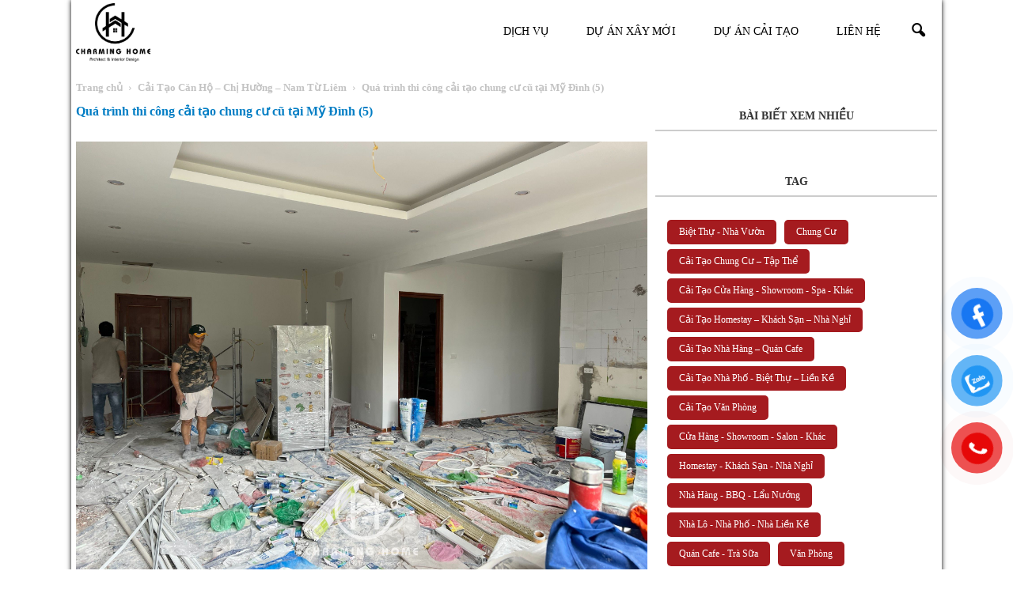

--- FILE ---
content_type: text/html; charset=UTF-8
request_url: https://charminghome.com.vn/sua-chung-cu-tai-nam-tu-liem-chi-huong/qua-trinh-thi-cong-cai-tao-chung-cu-cu-tai-my-dinh-5/
body_size: 20981
content:
<!doctype html >
<!--[if IE 8]><html class="ie8" lang="en"> <![endif]-->
<!--[if IE 9]><html class="ie9" lang="en"> <![endif]-->
<!--[if gt IE 8]><!--><html lang="vi" prefix="og: http://ogp.me/ns#"> <!--<![endif]--><head><script data-no-optimize="1">var litespeed_docref=sessionStorage.getItem("litespeed_docref");litespeed_docref&&(Object.defineProperty(document,"referrer",{get:function(){return litespeed_docref}}),sessionStorage.removeItem("litespeed_docref"));</script> <title>Quá trình thi công cải tạo chung cư cũ tại Mỹ Đình (5) - Charming Home</title><meta charset="UTF-8" /><link data-optimized="2" rel="stylesheet" href="https://charminghome.com.vn/wp-content/litespeed/css/bfde38b28cbb0ab00b8c7e5c9fb87120.css?ver=9d5ec" /><meta name="viewport" content="width=device-width, initial-scale=1.0"><link rel="pingback" href="" /><meta name='robots' content='max-image-preview:large' /><meta name="author" content="Charming Home"><link rel="icon" type="image/png" href="http://charminghome.com.vn/wp-content/uploads/2022/06/logo-CH-cv.png"><link rel="canonical" href="https://charminghome.com.vn/sua-chung-cu-tai-nam-tu-liem-chi-huong/qua-trinh-thi-cong-cai-tao-chung-cu-cu-tai-my-dinh-5/" /><meta property="og:locale" content="vi_VN" /><meta property="og:type" content="article" /><meta property="og:title" content="Quá trình thi công cải tạo chung cư cũ tại Mỹ Đình (5) - Charming Home" /><meta property="og:description" content="Quá trình thi công cải tạo chung cư cũ tại Mỹ Đình (1)" /><meta property="og:url" content="https://charminghome.com.vn/sua-chung-cu-tai-nam-tu-liem-chi-huong/qua-trinh-thi-cong-cai-tao-chung-cu-cu-tai-my-dinh-5/" /><meta property="og:site_name" content="Charming Home" /><meta property="article:publisher" content="https://www.facebook.com/charminghome.com.vn/" /><meta property="article:author" content="https://www.facebook.com/charminghome.com.vn/" /><meta property="og:image" content="https://charminghome.com.vn/wp-content/uploads/2022/08/Quá-trình-thi-công-cải-tạo-chung-cư-cũ-tại-Mỹ-Đình-5-500x375.jpg" /><meta property="og:image:secure_url" content="https://charminghome.com.vn/wp-content/uploads/2022/08/Quá-trình-thi-công-cải-tạo-chung-cư-cũ-tại-Mỹ-Đình-5-500x375.jpg" /><meta property="og:image:width" content="500" /><meta property="og:image:height" content="375" /><meta name="twitter:card" content="summary" /><meta name="twitter:description" content="Quá trình thi công cải tạo chung cư cũ tại Mỹ Đình (1)" /><meta name="twitter:title" content="Quá trình thi công cải tạo chung cư cũ tại Mỹ Đình (5) - Charming Home" /><meta name="twitter:image" content="https://charminghome.com.vn/wp-content/uploads/2022/08/Quá-trình-thi-công-cải-tạo-chung-cư-cũ-tại-Mỹ-Đình-5.jpg" /><meta name="twitter:creator" content="@CharmingHome_VN" /> <script type='application/ld+json' class='yoast-schema-graph yoast-schema-graph--main'>{"@context":"https://schema.org","@graph":[{"@type":"Organization","@id":"https://charminghome.com.vn/#organization","name":"Charming Home","url":"https://charminghome.com.vn/","sameAs":["https://www.facebook.com/charminghome.com.vn/","https://www.youtube.com/@charminghome4444/videos","https://www.pinterest.com/charminghomevn/"],"logo":{"@type":"ImageObject","@id":"https://charminghome.com.vn/#logo","url":"https://charminghome.com.vn/wp-content/uploads/2023/03/logo-CH-cv.png","caption":"Charming Home"},"image":{"@id":"https://charminghome.com.vn/#logo"}},{"@type":"WebSite","@id":"https://charminghome.com.vn/#website","url":"https://charminghome.com.vn/","name":"Charming Home","publisher":{"@id":"https://charminghome.com.vn/#organization"},"potentialAction":{"@type":"SearchAction","target":"https://charminghome.com.vn/?s={search_term_string}","query-input":"required name=search_term_string"}},{"@type":"WebPage","@id":"https://charminghome.com.vn/sua-chung-cu-tai-nam-tu-liem-chi-huong/qua-trinh-thi-cong-cai-tao-chung-cu-cu-tai-my-dinh-5/#webpage","url":"https://charminghome.com.vn/sua-chung-cu-tai-nam-tu-liem-chi-huong/qua-trinh-thi-cong-cai-tao-chung-cu-cu-tai-my-dinh-5/","inLanguage":"vi","name":"Qu\u00e1 tr\u00ecnh thi c\u00f4ng c\u1ea3i t\u1ea1o chung c\u01b0 c\u0169 t\u1ea1i M\u1ef9 \u0110\u00ecnh (5) - Charming Home","isPartOf":{"@id":"https://charminghome.com.vn/#website"},"datePublished":"2022-09-14T05:06:43+07:00","dateModified":"2022-09-14T05:06:53+07:00","breadcrumb":{"@id":"https://charminghome.com.vn/sua-chung-cu-tai-nam-tu-liem-chi-huong/qua-trinh-thi-cong-cai-tao-chung-cu-cu-tai-my-dinh-5/#breadcrumb"}},{"@type":"BreadcrumbList","@id":"https://charminghome.com.vn/sua-chung-cu-tai-nam-tu-liem-chi-huong/qua-trinh-thi-cong-cai-tao-chung-cu-cu-tai-my-dinh-5/#breadcrumb","itemListElement":[{"@type":"ListItem","position":1,"item":{"@type":"WebPage","@id":"https://charminghome.com.vn/","url":"https://charminghome.com.vn/","name":"Home"}},{"@type":"ListItem","position":2,"item":{"@type":"WebPage","@id":"https://charminghome.com.vn/sua-chung-cu-tai-nam-tu-liem-chi-huong/","url":"https://charminghome.com.vn/sua-chung-cu-tai-nam-tu-liem-chi-huong/","name":"C\u1ea3i T\u1ea1o C\u0103n H\u1ed9 &#8211; Ch\u1ecb H\u01b0\u1eddng &#8211; Nam T\u1eeb Li\u00eam"}},{"@type":"ListItem","position":3,"item":{"@type":"WebPage","@id":"https://charminghome.com.vn/sua-chung-cu-tai-nam-tu-liem-chi-huong/qua-trinh-thi-cong-cai-tao-chung-cu-cu-tai-my-dinh-5/","url":"https://charminghome.com.vn/sua-chung-cu-tai-nam-tu-liem-chi-huong/qua-trinh-thi-cong-cai-tao-chung-cu-cu-tai-my-dinh-5/","name":"Qu\u00e1 tr\u00ecnh thi c\u00f4ng c\u1ea3i t\u1ea1o chung c\u01b0 c\u0169 t\u1ea1i M\u1ef9 \u0110\u00ecnh (5)"}}]}]}</script> <link rel='dns-prefetch' href='//fonts.googleapis.com' /><style id='global-styles-inline-css' type='text/css'>body{--wp--preset--color--black: #000000;--wp--preset--color--cyan-bluish-gray: #abb8c3;--wp--preset--color--white: #ffffff;--wp--preset--color--pale-pink: #f78da7;--wp--preset--color--vivid-red: #cf2e2e;--wp--preset--color--luminous-vivid-orange: #ff6900;--wp--preset--color--luminous-vivid-amber: #fcb900;--wp--preset--color--light-green-cyan: #7bdcb5;--wp--preset--color--vivid-green-cyan: #00d084;--wp--preset--color--pale-cyan-blue: #8ed1fc;--wp--preset--color--vivid-cyan-blue: #0693e3;--wp--preset--color--vivid-purple: #9b51e0;--wp--preset--gradient--vivid-cyan-blue-to-vivid-purple: linear-gradient(135deg,rgba(6,147,227,1) 0%,rgb(155,81,224) 100%);--wp--preset--gradient--light-green-cyan-to-vivid-green-cyan: linear-gradient(135deg,rgb(122,220,180) 0%,rgb(0,208,130) 100%);--wp--preset--gradient--luminous-vivid-amber-to-luminous-vivid-orange: linear-gradient(135deg,rgba(252,185,0,1) 0%,rgba(255,105,0,1) 100%);--wp--preset--gradient--luminous-vivid-orange-to-vivid-red: linear-gradient(135deg,rgba(255,105,0,1) 0%,rgb(207,46,46) 100%);--wp--preset--gradient--very-light-gray-to-cyan-bluish-gray: linear-gradient(135deg,rgb(238,238,238) 0%,rgb(169,184,195) 100%);--wp--preset--gradient--cool-to-warm-spectrum: linear-gradient(135deg,rgb(74,234,220) 0%,rgb(151,120,209) 20%,rgb(207,42,186) 40%,rgb(238,44,130) 60%,rgb(251,105,98) 80%,rgb(254,248,76) 100%);--wp--preset--gradient--blush-light-purple: linear-gradient(135deg,rgb(255,206,236) 0%,rgb(152,150,240) 100%);--wp--preset--gradient--blush-bordeaux: linear-gradient(135deg,rgb(254,205,165) 0%,rgb(254,45,45) 50%,rgb(107,0,62) 100%);--wp--preset--gradient--luminous-dusk: linear-gradient(135deg,rgb(255,203,112) 0%,rgb(199,81,192) 50%,rgb(65,88,208) 100%);--wp--preset--gradient--pale-ocean: linear-gradient(135deg,rgb(255,245,203) 0%,rgb(182,227,212) 50%,rgb(51,167,181) 100%);--wp--preset--gradient--electric-grass: linear-gradient(135deg,rgb(202,248,128) 0%,rgb(113,206,126) 100%);--wp--preset--gradient--midnight: linear-gradient(135deg,rgb(2,3,129) 0%,rgb(40,116,252) 100%);--wp--preset--duotone--dark-grayscale: url('#wp-duotone-dark-grayscale');--wp--preset--duotone--grayscale: url('#wp-duotone-grayscale');--wp--preset--duotone--purple-yellow: url('#wp-duotone-purple-yellow');--wp--preset--duotone--blue-red: url('#wp-duotone-blue-red');--wp--preset--duotone--midnight: url('#wp-duotone-midnight');--wp--preset--duotone--magenta-yellow: url('#wp-duotone-magenta-yellow');--wp--preset--duotone--purple-green: url('#wp-duotone-purple-green');--wp--preset--duotone--blue-orange: url('#wp-duotone-blue-orange');--wp--preset--font-size--small: 13px;--wp--preset--font-size--medium: 20px;--wp--preset--font-size--large: 36px;--wp--preset--font-size--x-large: 42px;--wp--preset--spacing--20: 0.44rem;--wp--preset--spacing--30: 0.67rem;--wp--preset--spacing--40: 1rem;--wp--preset--spacing--50: 1.5rem;--wp--preset--spacing--60: 2.25rem;--wp--preset--spacing--70: 3.38rem;--wp--preset--spacing--80: 5.06rem;}:where(.is-layout-flex){gap: 0.5em;}body .is-layout-flow > .alignleft{float: left;margin-inline-start: 0;margin-inline-end: 2em;}body .is-layout-flow > .alignright{float: right;margin-inline-start: 2em;margin-inline-end: 0;}body .is-layout-flow > .aligncenter{margin-left: auto !important;margin-right: auto !important;}body .is-layout-constrained > .alignleft{float: left;margin-inline-start: 0;margin-inline-end: 2em;}body .is-layout-constrained > .alignright{float: right;margin-inline-start: 2em;margin-inline-end: 0;}body .is-layout-constrained > .aligncenter{margin-left: auto !important;margin-right: auto !important;}body .is-layout-constrained > :where(:not(.alignleft):not(.alignright):not(.alignfull)){max-width: var(--wp--style--global--content-size);margin-left: auto !important;margin-right: auto !important;}body .is-layout-constrained > .alignwide{max-width: var(--wp--style--global--wide-size);}body .is-layout-flex{display: flex;}body .is-layout-flex{flex-wrap: wrap;align-items: center;}body .is-layout-flex > *{margin: 0;}:where(.wp-block-columns.is-layout-flex){gap: 2em;}.has-black-color{color: var(--wp--preset--color--black) !important;}.has-cyan-bluish-gray-color{color: var(--wp--preset--color--cyan-bluish-gray) !important;}.has-white-color{color: var(--wp--preset--color--white) !important;}.has-pale-pink-color{color: var(--wp--preset--color--pale-pink) !important;}.has-vivid-red-color{color: var(--wp--preset--color--vivid-red) !important;}.has-luminous-vivid-orange-color{color: var(--wp--preset--color--luminous-vivid-orange) !important;}.has-luminous-vivid-amber-color{color: var(--wp--preset--color--luminous-vivid-amber) !important;}.has-light-green-cyan-color{color: var(--wp--preset--color--light-green-cyan) !important;}.has-vivid-green-cyan-color{color: var(--wp--preset--color--vivid-green-cyan) !important;}.has-pale-cyan-blue-color{color: var(--wp--preset--color--pale-cyan-blue) !important;}.has-vivid-cyan-blue-color{color: var(--wp--preset--color--vivid-cyan-blue) !important;}.has-vivid-purple-color{color: var(--wp--preset--color--vivid-purple) !important;}.has-black-background-color{background-color: var(--wp--preset--color--black) !important;}.has-cyan-bluish-gray-background-color{background-color: var(--wp--preset--color--cyan-bluish-gray) !important;}.has-white-background-color{background-color: var(--wp--preset--color--white) !important;}.has-pale-pink-background-color{background-color: var(--wp--preset--color--pale-pink) !important;}.has-vivid-red-background-color{background-color: var(--wp--preset--color--vivid-red) !important;}.has-luminous-vivid-orange-background-color{background-color: var(--wp--preset--color--luminous-vivid-orange) !important;}.has-luminous-vivid-amber-background-color{background-color: var(--wp--preset--color--luminous-vivid-amber) !important;}.has-light-green-cyan-background-color{background-color: var(--wp--preset--color--light-green-cyan) !important;}.has-vivid-green-cyan-background-color{background-color: var(--wp--preset--color--vivid-green-cyan) !important;}.has-pale-cyan-blue-background-color{background-color: var(--wp--preset--color--pale-cyan-blue) !important;}.has-vivid-cyan-blue-background-color{background-color: var(--wp--preset--color--vivid-cyan-blue) !important;}.has-vivid-purple-background-color{background-color: var(--wp--preset--color--vivid-purple) !important;}.has-black-border-color{border-color: var(--wp--preset--color--black) !important;}.has-cyan-bluish-gray-border-color{border-color: var(--wp--preset--color--cyan-bluish-gray) !important;}.has-white-border-color{border-color: var(--wp--preset--color--white) !important;}.has-pale-pink-border-color{border-color: var(--wp--preset--color--pale-pink) !important;}.has-vivid-red-border-color{border-color: var(--wp--preset--color--vivid-red) !important;}.has-luminous-vivid-orange-border-color{border-color: var(--wp--preset--color--luminous-vivid-orange) !important;}.has-luminous-vivid-amber-border-color{border-color: var(--wp--preset--color--luminous-vivid-amber) !important;}.has-light-green-cyan-border-color{border-color: var(--wp--preset--color--light-green-cyan) !important;}.has-vivid-green-cyan-border-color{border-color: var(--wp--preset--color--vivid-green-cyan) !important;}.has-pale-cyan-blue-border-color{border-color: var(--wp--preset--color--pale-cyan-blue) !important;}.has-vivid-cyan-blue-border-color{border-color: var(--wp--preset--color--vivid-cyan-blue) !important;}.has-vivid-purple-border-color{border-color: var(--wp--preset--color--vivid-purple) !important;}.has-vivid-cyan-blue-to-vivid-purple-gradient-background{background: var(--wp--preset--gradient--vivid-cyan-blue-to-vivid-purple) !important;}.has-light-green-cyan-to-vivid-green-cyan-gradient-background{background: var(--wp--preset--gradient--light-green-cyan-to-vivid-green-cyan) !important;}.has-luminous-vivid-amber-to-luminous-vivid-orange-gradient-background{background: var(--wp--preset--gradient--luminous-vivid-amber-to-luminous-vivid-orange) !important;}.has-luminous-vivid-orange-to-vivid-red-gradient-background{background: var(--wp--preset--gradient--luminous-vivid-orange-to-vivid-red) !important;}.has-very-light-gray-to-cyan-bluish-gray-gradient-background{background: var(--wp--preset--gradient--very-light-gray-to-cyan-bluish-gray) !important;}.has-cool-to-warm-spectrum-gradient-background{background: var(--wp--preset--gradient--cool-to-warm-spectrum) !important;}.has-blush-light-purple-gradient-background{background: var(--wp--preset--gradient--blush-light-purple) !important;}.has-blush-bordeaux-gradient-background{background: var(--wp--preset--gradient--blush-bordeaux) !important;}.has-luminous-dusk-gradient-background{background: var(--wp--preset--gradient--luminous-dusk) !important;}.has-pale-ocean-gradient-background{background: var(--wp--preset--gradient--pale-ocean) !important;}.has-electric-grass-gradient-background{background: var(--wp--preset--gradient--electric-grass) !important;}.has-midnight-gradient-background{background: var(--wp--preset--gradient--midnight) !important;}.has-small-font-size{font-size: var(--wp--preset--font-size--small) !important;}.has-medium-font-size{font-size: var(--wp--preset--font-size--medium) !important;}.has-large-font-size{font-size: var(--wp--preset--font-size--large) !important;}.has-x-large-font-size{font-size: var(--wp--preset--font-size--x-large) !important;}
.wp-block-navigation a:where(:not(.wp-element-button)){color: inherit;}
:where(.wp-block-columns.is-layout-flex){gap: 2em;}
.wp-block-pullquote{font-size: 1.5em;line-height: 1.6;}</style> <script type="litespeed/javascript" data-src='https://charminghome.com.vn/wp-includes/js/jquery/jquery.min.js' id='jquery-core-js'></script> <link rel="https://api.w.org/" href="https://charminghome.com.vn/wp-json/" /><link rel="alternate" type="application/json" href="https://charminghome.com.vn/wp-json/wp/v2/media/10926" /><link rel="alternate" type="application/json+oembed" href="https://charminghome.com.vn/wp-json/oembed/1.0/embed?url=https%3A%2F%2Fcharminghome.com.vn%2Fsua-chung-cu-tai-nam-tu-liem-chi-huong%2Fqua-trinh-thi-cong-cai-tao-chung-cu-cu-tai-my-dinh-5%2F" /><link rel="alternate" type="text/xml+oembed" href="https://charminghome.com.vn/wp-json/oembed/1.0/embed?url=https%3A%2F%2Fcharminghome.com.vn%2Fsua-chung-cu-tai-nam-tu-liem-chi-huong%2Fqua-trinh-thi-cong-cai-tao-chung-cu-cu-tai-my-dinh-5%2F&#038;format=xml" /><meta name="generator" content="Redux 4.5.10" /> <script type="litespeed/javascript" data-src="https://www.googletagmanager.com/gtag/js?id=G-2YYGMF6K8N"></script> <script type="litespeed/javascript">window.dataLayer=window.dataLayer||[];function gtag(){dataLayer.push(arguments)}
gtag('js',new Date());gtag('config','G-2YYGMF6K8N')</script><style id="scrolltop-custom-style">#scrollUp {border-radius:3px;opacity:0.7;bottom:20px;left:20px;background:#000000;;}
		#scrollUp:hover{opacity:1;}
        .top-icon{stroke:#ffffff;}</style>
<!--[if lt IE 9]><script src="https://html5shim.googlecode.com/svn/trunk/html5.js"></script><![endif]--><meta name="generator" content="Powered by Visual Composer - drag and drop page builder for WordPress."/>
<!--[if lte IE 9]><link rel="stylesheet" type="text/css" href="https://charminghome.com.vn/wp-content/plugins/js_composer/assets/css/vc_lte_ie9.min.css" media="screen"><![endif]--><!--[if IE  8]><link rel="stylesheet" type="text/css" href="https://charminghome.com.vn/wp-content/plugins/js_composer/assets/css/vc-ie8.min.css" media="screen"><![endif]-->
 <script type="litespeed/javascript">var tdBlocksArray=[];function tdBlock(){this.id='';this.block_type=1;this.atts='';this.td_column_number='';this.td_current_page=1;this.post_count=0;this.found_posts=0;this.max_num_pages=0;this.td_filter_value='';this.is_ajax_running=!1;this.td_user_action='';this.header_color='';this.ajax_pagination_infinite_stop=''}(function(){var htmlTag=document.getElementsByTagName("html")[0];if(navigator.userAgent.indexOf("MSIE 10.0")>-1){htmlTag.className+=' ie10'}
if(!!navigator.userAgent.match(/Trident.*rv\:11\./)){htmlTag.className+=' ie11'}
if(/(iPad|iPhone|iPod)/g.test(navigator.userAgent)){htmlTag.className+=' td-md-is-ios'}
var user_agent=navigator.userAgent.toLowerCase();if(user_agent.indexOf("android")>-1){htmlTag.className+=' td-md-is-android'}
if(-1!==navigator.userAgent.indexOf('Mac OS X')){htmlTag.className+=' td-md-is-os-x'}
if(/chrom(e|ium)/.test(navigator.userAgent.toLowerCase())){htmlTag.className+=' td-md-is-chrome'}
if(-1!==navigator.userAgent.indexOf('Firefox')){htmlTag.className+=' td-md-is-firefox'}
if(-1!==navigator.userAgent.indexOf('Safari')&&-1===navigator.userAgent.indexOf('Chrome')){htmlTag.className+=' td-md-is-safari'}})();var tdLocalCache={};(function(){"use strict";tdLocalCache={data:{},remove:function(resource_id){delete tdLocalCache.data[resource_id]},exist:function(resource_id){return tdLocalCache.data.hasOwnProperty(resource_id)&&tdLocalCache.data[resource_id]!==null},get:function(resource_id){return tdLocalCache.data[resource_id]},set:function(resource_id,cachedData){tdLocalCache.remove(resource_id);tdLocalCache.data[resource_id]=cachedData}}})();var td_viewport_interval_list=[{"limitBottom":767,"sidebarWidth":228},{"limitBottom":1018,"sidebarWidth":300},{"limitBottom":1140,"sidebarWidth":324}];var td_animation_stack_effect="type1";var tds_animation_stack=!0;var td_animation_stack_specific_selectors=".entry-thumb, img[class*=\"wp-image-\"], a.td-sml-link-to-image > img";var td_animation_stack_general_selectors=".td-animation-stack .entry-thumb, .post .entry-thumb, .post img[class*=\"wp-image-\"], .post a.td-sml-link-to-image > img";var td_ajax_url="https:\/\/charminghome.com.vn\/wp-admin\/admin-ajax.php?td_theme_name=Newspaper&v=7.4";var td_get_template_directory_uri="https:\/\/charminghome.com.vn\/wp-content\/themes\/Newspaper";var tds_snap_menu="smart_snap_mobile";var tds_logo_on_sticky="show_header_logo";var tds_header_style="6";var td_please_wait="Vui l\u00f2ng ch\u1edd...";var td_email_user_pass_incorrect="Ng\u01b0\u1eddi d\u00f9ng ho\u1eb7c m\u1eadt kh\u1ea9u kh\u00f4ng ch\u00ednh x\u00e1c!";var td_email_user_incorrect="Email ho\u1eb7c t\u00e0i kho\u1ea3n kh\u00f4ng ch\u00ednh x\u00e1c!";var td_email_incorrect="Email kh\u00f4ng \u0111\u00fang!";var tds_more_articles_on_post_enable="";var tds_more_articles_on_post_time_to_wait="";var tds_more_articles_on_post_pages_distance_from_top=0;var tds_theme_color_site_wide="#424242";var tds_smart_sidebar="";var tdThemeName="Newspaper";var td_magnific_popup_translation_tPrev="Tr\u01b0\u1edbc (Left arrow key)";var td_magnific_popup_translation_tNext="Ti\u1ebfp (Right arrow key)";var td_magnific_popup_translation_tCounter="%curr% c\u1ee7a %total%";var td_magnific_popup_translation_ajax_tError="Kh\u00f4ng th\u1ec3 t\u1ea3i n\u1ed9i dung t\u1ea1i %url%";var td_magnific_popup_translation_image_tError="Kh\u00f4ng th\u1ec3 t\u1ea3i \u1ea3nh #%curr%";var td_ad_background_click_link="";var td_ad_background_click_target=""</script> <style>.td-header-wrap .black-menu .sf-menu > .current-menu-item > a,
    .td-header-wrap .black-menu .sf-menu > .current-menu-ancestor > a,
    .td-header-wrap .black-menu .sf-menu > .current-category-ancestor > a,
    .td-header-wrap .black-menu .sf-menu > li > a:hover,
    .td-header-wrap .black-menu .sf-menu > .sfHover > a,
    .td-header-style-12 .td-header-menu-wrap-full,
    .sf-menu > .current-menu-item > a:after,
    .sf-menu > .current-menu-ancestor > a:after,
    .sf-menu > .current-category-ancestor > a:after,
    .sf-menu > li:hover > a:after,
    .sf-menu > .sfHover > a:after,
    .sf-menu ul .td-menu-item > a:hover,
    .sf-menu ul .sfHover > a,
    .sf-menu ul .current-menu-ancestor > a,
    .sf-menu ul .current-category-ancestor > a,
    .sf-menu ul .current-menu-item > a,
    .td-header-style-12 .td-affix,
    .header-search-wrap .td-drop-down-search:after,
    .header-search-wrap .td-drop-down-search .btn:hover,
    input[type=submit]:hover,
    .td-read-more a,
    .td-post-category:hover,
    .td-grid-style-1.td-hover-1 .td-big-grid-post:hover .td-post-category,
    .td-grid-style-5.td-hover-1 .td-big-grid-post:hover .td-post-category,
    .td_top_authors .td-active .td-author-post-count,
    .td_top_authors .td-active .td-author-comments-count,
    .td_top_authors .td_mod_wrap:hover .td-author-post-count,
    .td_top_authors .td_mod_wrap:hover .td-author-comments-count,
    .td-404-sub-sub-title a:hover,
    .td-search-form-widget .wpb_button:hover,
    .td-rating-bar-wrap div,
    .td_category_template_3 .td-current-sub-category,
    .dropcap,
    .td_wrapper_video_playlist .td_video_controls_playlist_wrapper,
    .wpb_default,
    .wpb_default:hover,
    .td-left-smart-list:hover,
    .td-right-smart-list:hover,
    .woocommerce-checkout .woocommerce input.button:hover,
    .woocommerce-page .woocommerce a.button:hover,
    .woocommerce-account div.woocommerce .button:hover,
    #bbpress-forums button:hover,
    .bbp_widget_login .button:hover,
    .td-footer-wrapper .td-post-category,
    .td-footer-wrapper .widget_product_search input[type="submit"]:hover,
    .woocommerce .product a.button:hover,
    .woocommerce .product #respond input#submit:hover,
    .woocommerce .checkout input#place_order:hover,
    .woocommerce .woocommerce.widget .button:hover,
    .single-product .product .summary .cart .button:hover,
    .woocommerce-cart .woocommerce table.cart .button:hover,
    .woocommerce-cart .woocommerce .shipping-calculator-form .button:hover,
    .td-next-prev-wrap a:hover,
    .td-load-more-wrap a:hover,
    .td-post-small-box a:hover,
    .page-nav .current,
    .page-nav:first-child > div,
    .td_category_template_8 .td-category-header .td-category a.td-current-sub-category,
    .td_category_template_4 .td-category-siblings .td-category a:hover,
    #bbpress-forums .bbp-pagination .current,
    #bbpress-forums #bbp-single-user-details #bbp-user-navigation li.current a,
    .td-theme-slider:hover .slide-meta-cat a,
    a.vc_btn-black:hover,
    .td-trending-now-wrapper:hover .td-trending-now-title,
    .td-scroll-up,
    .td-smart-list-button:hover,
    .td-weather-information:before,
    .td-weather-week:before,
    .td_block_exchange .td-exchange-header:before,
    .td_block_big_grid_9.td-grid-style-1 .td-post-category,
    .td_block_big_grid_9.td-grid-style-5 .td-post-category,
    .td-grid-style-6.td-hover-1 .td-module-thumb:after {
        background-color: #424242;
    }

    .woocommerce .woocommerce-message .button:hover,
    .woocommerce .woocommerce-error .button:hover,
    .woocommerce .woocommerce-info .button:hover {
        background-color: #424242 !important;
    }

    .woocommerce .product .onsale,
    .woocommerce.widget .ui-slider .ui-slider-handle {
        background: none #424242;
    }

    .woocommerce.widget.widget_layered_nav_filters ul li a {
        background: none repeat scroll 0 0 #424242 !important;
    }

    a,
    cite a:hover,
    .td_mega_menu_sub_cats .cur-sub-cat,
    .td-mega-span h3 a:hover,
    .td_mod_mega_menu:hover .entry-title a,
    .header-search-wrap .result-msg a:hover,
    .top-header-menu li a:hover,
    .top-header-menu .current-menu-item > a,
    .top-header-menu .current-menu-ancestor > a,
    .top-header-menu .current-category-ancestor > a,
    .td-social-icon-wrap > a:hover,
    .td-header-sp-top-widget .td-social-icon-wrap a:hover,
    .td-page-content blockquote p,
    .td-post-content blockquote p,
    .mce-content-body blockquote p,
    .comment-content blockquote p,
    .wpb_text_column blockquote p,
    .td_block_text_with_title blockquote p,
    .td_module_wrap:hover .entry-title a,
    .td-subcat-filter .td-subcat-list a:hover,
    .td-subcat-filter .td-subcat-dropdown a:hover,
    .td_quote_on_blocks,
    .dropcap2,
    .dropcap3,
    .td_top_authors .td-active .td-authors-name a,
    .td_top_authors .td_mod_wrap:hover .td-authors-name a,
    .td-post-next-prev-content a:hover,
    .author-box-wrap .td-author-social a:hover,
    .td-author-name a:hover,
    .td-author-url a:hover,
    .td_mod_related_posts:hover h3 > a,
    .td-post-template-11 .td-related-title .td-related-left:hover,
    .td-post-template-11 .td-related-title .td-related-right:hover,
    .td-post-template-11 .td-related-title .td-cur-simple-item,
    .td-post-template-11 .td_block_related_posts .td-next-prev-wrap a:hover,
    .comment-reply-link:hover,
    .logged-in-as a:hover,
    #cancel-comment-reply-link:hover,
    .td-search-query,
    .td-category-header .td-pulldown-category-filter-link:hover,
    .td-category-siblings .td-subcat-dropdown a:hover,
    .td-category-siblings .td-subcat-dropdown a.td-current-sub-category,
    .widget a:hover,
    .widget_calendar tfoot a:hover,
    .woocommerce a.added_to_cart:hover,
    #bbpress-forums li.bbp-header .bbp-reply-content span a:hover,
    #bbpress-forums .bbp-forum-freshness a:hover,
    #bbpress-forums .bbp-topic-freshness a:hover,
    #bbpress-forums .bbp-forums-list li a:hover,
    #bbpress-forums .bbp-forum-title:hover,
    #bbpress-forums .bbp-topic-permalink:hover,
    #bbpress-forums .bbp-topic-started-by a:hover,
    #bbpress-forums .bbp-topic-started-in a:hover,
    #bbpress-forums .bbp-body .super-sticky li.bbp-topic-title .bbp-topic-permalink,
    #bbpress-forums .bbp-body .sticky li.bbp-topic-title .bbp-topic-permalink,
    .widget_display_replies .bbp-author-name,
    .widget_display_topics .bbp-author-name,
    .footer-text-wrap .footer-email-wrap a,
    .td-subfooter-menu li a:hover,
    .footer-social-wrap a:hover,
    a.vc_btn-black:hover,
    .td-smart-list-dropdown-wrap .td-smart-list-button:hover,
    .td_module_17 .td-read-more a:hover,
    .td_module_18 .td-read-more a:hover,
    .td_module_19 .td-post-author-name a:hover,
    .td-instagram-user a {
        color: #424242;
    }

    a.vc_btn-black.vc_btn_square_outlined:hover,
    a.vc_btn-black.vc_btn_outlined:hover,
    .td-mega-menu-page .wpb_content_element ul li a:hover {
        color: #424242 !important;
    }

    .td-next-prev-wrap a:hover,
    .td-load-more-wrap a:hover,
    .td-post-small-box a:hover,
    .page-nav .current,
    .page-nav:first-child > div,
    .td_category_template_8 .td-category-header .td-category a.td-current-sub-category,
    .td_category_template_4 .td-category-siblings .td-category a:hover,
    #bbpress-forums .bbp-pagination .current,
    .post .td_quote_box,
    .page .td_quote_box,
    a.vc_btn-black:hover {
        border-color: #424242;
    }

    .td_wrapper_video_playlist .td_video_currently_playing:after {
        border-color: #424242 !important;
    }

    .header-search-wrap .td-drop-down-search:before {
        border-color: transparent transparent #424242 transparent;
    }

    .block-title > span,
    .block-title > a,
    .block-title > label,
    .widgettitle,
    .widgettitle:after,
    .td-trending-now-title,
    .td-trending-now-wrapper:hover .td-trending-now-title,
    .wpb_tabs li.ui-tabs-active a,
    .wpb_tabs li:hover a,
    .vc_tta-container .vc_tta-color-grey.vc_tta-tabs-position-top.vc_tta-style-classic .vc_tta-tabs-container .vc_tta-tab.vc_active > a,
    .vc_tta-container .vc_tta-color-grey.vc_tta-tabs-position-top.vc_tta-style-classic .vc_tta-tabs-container .vc_tta-tab:hover > a,
    .td-related-title .td-cur-simple-item,
    .woocommerce .product .products h2,
    .td-subcat-filter .td-subcat-dropdown:hover .td-subcat-more {
    	background-color: #424242;
    }

    .woocommerce div.product .woocommerce-tabs ul.tabs li.active {
    	background-color: #424242 !important;
    }

    .block-title,
    .td-related-title,
    .wpb_tabs .wpb_tabs_nav,
    .vc_tta-container .vc_tta-color-grey.vc_tta-tabs-position-top.vc_tta-style-classic .vc_tta-tabs-container,
    .woocommerce div.product .woocommerce-tabs ul.tabs:before {
        border-color: #424242;
    }
    .td_block_wrap .td-subcat-item .td-cur-simple-item {
	    color: #424242;
	}


    
    .td-grid-style-4 .entry-title
    {
        background-color: rgba(66, 66, 66, 0.7);
    }

    
    .block-title > span,
    .block-title > span > a,
    .block-title > a,
    .block-title > label,
    .widgettitle,
    .widgettitle:after,
    .td-trending-now-title,
    .td-trending-now-wrapper:hover .td-trending-now-title,
    .wpb_tabs li.ui-tabs-active a,
    .wpb_tabs li:hover a,
    .vc_tta-container .vc_tta-color-grey.vc_tta-tabs-position-top.vc_tta-style-classic .vc_tta-tabs-container .vc_tta-tab.vc_active > a,
    .vc_tta-container .vc_tta-color-grey.vc_tta-tabs-position-top.vc_tta-style-classic .vc_tta-tabs-container .vc_tta-tab:hover > a,
    .td-related-title .td-cur-simple-item,
    .woocommerce .product .products h2,
    .td-subcat-filter .td-subcat-dropdown:hover .td-subcat-more,
    .td-weather-information:before,
    .td-weather-week:before,
    .td_block_exchange .td-exchange-header:before {
        background-color: #ffffff;
    }

    .woocommerce div.product .woocommerce-tabs ul.tabs li.active {
    	background-color: #ffffff !important;
    }

    .block-title,
    .td-related-title,
    .wpb_tabs .wpb_tabs_nav,
    .vc_tta-container .vc_tta-color-grey.vc_tta-tabs-position-top.vc_tta-style-classic .vc_tta-tabs-container,
    .woocommerce div.product .woocommerce-tabs ul.tabs:before {
        border-color: #ffffff;
    }

    
    .block-title > span,
    .block-title > span > a,
    .widget_rss .block-title .rsswidget,
    .block-title > a,
    .widgettitle,
    .widgettitle > a,
    .td-trending-now-title,
    .wpb_tabs li.ui-tabs-active a,
    .wpb_tabs li:hover a,
    .vc_tta-container .vc_tta-color-grey.vc_tta-tabs-position-top.vc_tta-style-classic .vc_tta-tabs-container .vc_tta-tab.vc_active > a,
    .vc_tta-container .vc_tta-color-grey.vc_tta-tabs-position-top.vc_tta-style-classic .vc_tta-tabs-container .vc_tta-tab:hover > a,
    .td-related-title .td-cur-simple-item,
    .woocommerce div.product .woocommerce-tabs ul.tabs li.active,
    .woocommerce .product .products h2 {
    	color: #333333;
    }


    
    .td-header-wrap .td-header-menu-wrap-full,
    .sf-menu > .current-menu-ancestor > a,
    .sf-menu > .current-category-ancestor > a,
    .td-header-menu-wrap.td-affix,
    .td-header-style-3 .td-header-main-menu,
    .td-header-style-3 .td-affix .td-header-main-menu,
    .td-header-style-4 .td-header-main-menu,
    .td-header-style-4 .td-affix .td-header-main-menu,
    .td-header-style-8 .td-header-menu-wrap.td-affix,
    .td-header-style-8 .td-header-top-menu-full {
		background-color: #ffffff;
    }


    .td-boxed-layout .td-header-style-3 .td-header-menu-wrap,
    .td-boxed-layout .td-header-style-4 .td-header-menu-wrap {
    	background-color: #ffffff !important;
    }


    @media (min-width: 1019px) {
        .td-header-style-1 .td-header-sp-recs,
        .td-header-style-1 .td-header-sp-logo {
            margin-bottom: 28px;
        }
    }

    @media (min-width: 768px) and (max-width: 1018px) {
        .td-header-style-1 .td-header-sp-recs,
        .td-header-style-1 .td-header-sp-logo {
            margin-bottom: 14px;
        }
    }

    .td-header-style-7 .td-header-top-menu {
        border-bottom: none;
    }


    
    .sf-menu ul .td-menu-item > a:hover,
    .sf-menu ul .sfHover > a,
    .sf-menu ul .current-menu-ancestor > a,
    .sf-menu ul .current-category-ancestor > a,
    .sf-menu ul .current-menu-item > a,
    .sf-menu > .current-menu-item > a:after,
    .sf-menu > .current-menu-ancestor > a:after,
    .sf-menu > .current-category-ancestor > a:after,
    .sf-menu > li:hover > a:after,
    .sf-menu > .sfHover > a:after,
    .td_block_mega_menu .td-next-prev-wrap a:hover,
    .td-mega-span .td-post-category:hover,
    .td-header-wrap .black-menu .sf-menu > li > a:hover,
    .td-header-wrap .black-menu .sf-menu > .current-menu-ancestor > a,
    .td-header-wrap .black-menu .sf-menu > .sfHover > a,
    .header-search-wrap .td-drop-down-search:after,
    .header-search-wrap .td-drop-down-search .btn:hover,
    .td-header-wrap .black-menu .sf-menu > .current-menu-item > a,
    .td-header-wrap .black-menu .sf-menu > .current-menu-ancestor > a,
    .td-header-wrap .black-menu .sf-menu > .current-category-ancestor > a {
        background-color: #ffffff;
    }


    .td_block_mega_menu .td-next-prev-wrap a:hover {
        border-color: #ffffff;
    }

    .header-search-wrap .td-drop-down-search:before {
        border-color: transparent transparent #ffffff transparent;
    }

    .td_mega_menu_sub_cats .cur-sub-cat,
    .td_mod_mega_menu:hover .entry-title a {
        color: #ffffff;
    }


    
    .td-header-wrap .td-header-menu-wrap .sf-menu > li > a,
    .td-header-wrap .header-search-wrap .td-icon-search {
        color: #000000;
    }


    
    @media (max-width: 767px) {
        body .td-header-wrap .td-header-main-menu {
            background-color: #000000 !important;
        }
    }


    
    .td-menu-background:before,
    .td-search-background:before {
        background: #000000;
        background: -moz-linear-gradient(top, #000000 0%, #ffffff 100%);
        background: -webkit-gradient(left top, left bottom, color-stop(0%, #000000), color-stop(100%, #ffffff));
        background: -webkit-linear-gradient(top, #000000 0%, #ffffff 100%);
        background: -o-linear-gradient(top, #000000 0%, @mobileu_gradient_two_mob 100%);
        background: -ms-linear-gradient(top, #000000 0%, #ffffff 100%);
        background: linear-gradient(to bottom, #000000 0%, #ffffff 100%);
        filter: progid:DXImageTransform.Microsoft.gradient( startColorstr='#000000', endColorstr='#ffffff', GradientType=0 );
    }

    
    .td-mobile-content .current-menu-item > a,
    .td-mobile-content .current-menu-ancestor > a,
    .td-mobile-content .current-category-ancestor > a,
    #td-mobile-nav .td-menu-login-section a:hover,
    #td-mobile-nav .td-register-section a:hover,
    #td-mobile-nav .td-menu-socials-wrap a:hover i,
    .td-search-close a:hover i {
        color: #eeee22;
    }

    
    .top-header-menu > li > a,
    .td-weather-top-widget .td-weather-now .td-big-degrees,
    .td-weather-top-widget .td-weather-header .td-weather-city,
    .td-header-sp-top-menu .td_data_time {
        font-family:Cabin;
	font-size:14px;
	
    }
    
    .top-header-menu .menu-item-has-children li a {
    	font-family:Cabin;
	font-size:14px;
	
    }
    
    ul.sf-menu > .td-menu-item > a {
        font-family:Cabin;
	font-size:14px;
	text-transform:none;
	
    }
    
    .sf-menu ul .td-menu-item a {
        font-family:Cabin;
	font-size:14px;
	
    }
	
    .td_mod_mega_menu .item-details a {
        font-family:Cabin;
	font-size:14px;
	
    }
    
    .td_mega_menu_sub_cats .block-mega-child-cats a {
        font-family:Cabin;
	font-size:14px;
	
    }
    
    .td-mobile-content .td-mobile-main-menu > li > a {
        font-family:Cabin;
	font-size:14px;
	font-weight:bold;
	
    }
    
    .td-mobile-content .sub-menu a {
        font-family:Cabin;
	font-size:14px;
	
    }



	
    .block-title > span,
    .block-title > a,
    .widgettitle,
    .td-trending-now-title,
    .wpb_tabs li a,
    .vc_tta-container .vc_tta-color-grey.vc_tta-tabs-position-top.vc_tta-style-classic .vc_tta-tabs-container .vc_tta-tab > a,
    .td-related-title a,
    .woocommerce div.product .woocommerce-tabs ul.tabs li a,
    .woocommerce .product .products h2 {
        font-family:Cabin;
	font-size:14px;
	text-transform:uppercase;
	
    }
    
    .td-post-author-name a {
        font-family:Cabin;
	font-size:12px;
	
    }
    
    .td-post-date .entry-date {
        font-family:Cabin;
	font-size:12px;
	
    }
    
    .td-module-comments a,
    .td-post-views span,
    .td-post-comments a {
        font-family:Cabin;
	font-size:12px;
	
    }
    
    .td-big-grid-meta .td-post-category,
    .td_module_wrap .td-post-category,
    .td-module-image .td-post-category {
        font-family:Cabin;
	font-size:12px;
	
    }
    
    .td-subcat-filter .td-subcat-dropdown a,
    .td-subcat-filter .td-subcat-list a,
    .td-subcat-filter .td-subcat-dropdown span {
        font-family:Cabin;
	font-size:12px;
	
    }
    
    .td-excerpt {
        font-family:Cabin;
	font-size:12px;
	
    }


	
	.td_module_wrap .td-module-title {
		font-family:Cabin;
	
	}
     
    .td_module_1 .td-module-title {
    	font-family:Cabin;
	font-size:14px;
	
    }
    
    .td_module_2 .td-module-title {
    	font-family:Cabin;
	font-size:14px;
	
    }
    
    .td_module_3 .td-module-title {
    	font-family:Cabin;
	font-size:14px;
	
    }
    
    .td_module_4 .td-module-title {
    	font-family:Cabin;
	font-size:14px;
	
    }
    
    .td_module_5 .td-module-title {
    	font-family:Cabin;
	font-size:14px;
	
    }
    
    .td_module_6 .td-module-title {
    	font-family:Cabin;
	font-size:12px;
	
    }
    
    .td_module_7 .td-module-title {
    	font-family:Cabin;
	font-size:12px;
	
    }
    
    .td_module_8 .td-module-title {
    	font-family:Cabin;
	font-size:12px;
	
    }
    
    .td_module_9 .td-module-title {
    	font-family:Cabin;
	font-size:12px;
	
    }
    
    .td_module_10 .td-module-title {
    	font-family:Cabin;
	font-size:12px;
	
    }
    
    .td_module_11 .td-module-title {
    	font-family:Cabin;
	font-size:12px;
	
    }
    
    .td_module_12 .td-module-title {
    	font-family:Cabin;
	font-size:12px;
	
    }
    
    .td_module_13 .td-module-title {
    	font-family:Cabin;
	font-size:12px;
	
    }
    
    .td_module_14 .td-module-title {
    	font-family:Cabin;
	font-size:12px;
	
    }
    
    .td_module_15 .entry-title {
    	font-family:Cabin;
	font-size:12px;
	
    }
    
    .td_module_16 .td-module-title {
    	font-family:Cabin;
	font-size:12px;
	
    }
    
    .td_module_17 .td-module-title {
    	font-family:Cabin;
	font-size:12px;
	
    }
    
    .td_module_18 .td-module-title {
    	font-family:Cabin;
	font-size:12px;
	
    }
    
    .td_module_19 .td-module-title {
    	font-family:Cabin;
	font-size:12px;
	
    }




	
	.td_block_trending_now .entry-title a,
	.td-theme-slider .td-module-title a,
    .td-big-grid-post .entry-title {
		font-family:Cabin;
	
	}
    
    .td_module_mx1 .td-module-title a {
    	font-family:Cabin;
	font-size:14px;
	
    }
    
    .td_module_mx2 .td-module-title a {
    	font-family:Cabin;
	font-size:14px;
	
    }
    
    .td_module_mx3 .td-module-title a {
    	font-family:Cabin;
	font-size:14px;
	
    }
    
    .td_module_mx4 .td-module-title a {
    	font-family:Cabin;
	font-size:14px;
	
    }
    
    .td_module_mx7 .td-module-title a {
    	font-family:Cabin;
	
    }
    
    .td_module_mx8 .td-module-title a {
    	font-family:Cabin;
	
    }
    
    .td_module_mx9 .td-module-title a {
    	font-family:Cabin;
	
    }
    
    .td_module_mx16 .td-module-title a {
    	font-family:Cabin;
	
    }
    
    .td_module_mx17 .td-module-title a {
    	font-family:Cabin;
	
    }
    
    .td_block_trending_now .entry-title a {
    	font-family:Cabin;
	
    }
    
    .td-theme-slider.iosSlider-col-1 .td-module-title a {
        font-family:Cabin;
	
    }
    
    .td-theme-slider.iosSlider-col-2 .td-module-title a {
        font-family:Cabin;
	
    }
    
    .td-theme-slider.iosSlider-col-3 .td-module-title a {
        font-family:Cabin;
	
    }
    
    .td-big-grid-post.td-big-thumb .td-big-grid-meta,
    .td-big-thumb .td-big-grid-meta .entry-title {
        font-family:Cabin;
	
    }
    
    .td-big-grid-post.td-medium-thumb .td-big-grid-meta,
    .td-medium-thumb .td-big-grid-meta .entry-title {
        font-family:Cabin;
	
    }
    
    .td-big-grid-post.td-small-thumb .td-big-grid-meta,
    .td-small-thumb .td-big-grid-meta .entry-title {
        font-family:Cabin;
	
    }
    
    .td-big-grid-post.td-tiny-thumb .td-big-grid-meta,
    .td-tiny-thumb .td-big-grid-meta .entry-title {
        font-family:Cabin;
	
    }
    
    .homepage-post .td-post-template-8 .td-post-header .entry-title {
        font-family:Cabin;
	
    }


    
	#td-mobile-nav,
	#td-mobile-nav .wpb_button,
	.td-search-wrap-mob {
		font-family:Cabin;
	
	}


	
	.post .td-post-header .entry-title {
		font-family:Cabin;
	
	}
    
    .td-post-template-default .td-post-header .entry-title {
        font-family:Cabin;
	font-size:22px;
	font-weight:bold;
	
    }
    
    .td-post-template-1 .td-post-header .entry-title {
        font-family:Cabin;
	font-size:22px;
	font-weight:bold;
	
    }
    
    .td-post-template-2 .td-post-header .entry-title {
        font-family:Cabin;
	font-size:22px;
	font-weight:bold;
	
    }
    
    .td-post-template-3 .td-post-header .entry-title {
        font-family:Cabin;
	font-size:22px;
	font-weight:bold;
	
    }
    
    .td-post-template-4 .td-post-header .entry-title {
        font-family:Cabin;
	font-size:22px;
	font-weight:bold;
	
    }
    
    .td-post-template-5 .td-post-header .entry-title {
        font-family:Cabin;
	font-size:22px;
	font-weight:bold;
	
    }
    
    .td-post-template-6 .td-post-header .entry-title {
        font-family:Cabin;
	font-size:22px;
	font-weight:bold;
	
    }
    
    .td-post-template-7 .td-post-header .entry-title {
        font-family:Cabin;
	font-size:12px;
	
    }
    
    .td-post-template-8 .td-post-header .entry-title {
        font-family:Cabin;
	font-size:12px;
	
    }
    
    .td-post-template-9 .td-post-header .entry-title {
        font-family:Cabin;
	font-size:12px;
	
    }
    
    .td-post-template-10 .td-post-header .entry-title {
        font-family:Cabin;
	font-size:12px;
	
    }
    
    .td-post-template-11 .td-post-header .entry-title {
        font-family:Cabin;
	font-size:12px;
	
    }
    
    .td-post-template-12 .td-post-header .entry-title {
        font-family:Cabin;
	font-size:12px;
	
    }
    
    .td-post-template-13 .td-post-header .entry-title {
        font-family:Cabin;
	font-size:12px;
	
    }





	
    .td-post-content p,
    .td-post-content {
        font-family:Cabin;
	font-size:14px;
	
    }
    
    .post blockquote p,
    .page blockquote p,
    .td-post-text-content blockquote p {
        font-family:Cabin;
	font-size:14px;
	
    }
    
    .post .td_quote_box p,
    .page .td_quote_box p {
        font-family:Cabin;
	font-size:14px;
	
    }
    
    .post .td_pull_quote p,
    .page .td_pull_quote p {
        font-family:Cabin;
	font-size:14px;
	
    }
    
    .td-post-content li {
        font-family:Cabin;
	font-size:14px;
	
    }
    
    .td-post-content h1 {
        font-family:Cabin;
	font-size:14px;
	
    }
    
    .td-post-content h2 {
        font-family:Cabin;
	font-size:14px;
	
    }
    
    .td-post-content h3 {
        font-family:Cabin;
	font-size:14px;
	
    }
    
    .td-post-content h4 {
        font-family:Cabin;
	font-size:14px;
	
    }
    
    .td-post-content h5 {
        font-family:Cabin;
	font-size:14px;
	
    }
    
    .td-post-content h6 {
        font-family:Cabin;
	font-size:14px;
	
    }





    
    .post .td-category a {
        font-family:Cabin;
	font-size:14px;
	
    }
    
    .post header .td-post-author-name,
    .post header .td-post-author-name a {
        font-family:Cabin;
	font-size:14px;
	
    }
    
    .post header .td-post-date .entry-date {
        font-family:Cabin;
	
    }
    
    .post header .td-post-views span,
    .post header .td-post-comments {
        font-family:Cabin;
	
    }
    
    .post .td-post-source-tags a,
    .post .td-post-source-tags span {
        font-family:Cabin;
	
    }
    
    .post .td-post-next-prev-content span {
        font-family:Cabin;
	
    }
    
    .post .td-post-next-prev-content a {
        font-family:Cabin;
	
    }
    
    .post .author-box-wrap .td-author-name a {
        font-family:Cabin;
	
    }
    
    .post .author-box-wrap .td-author-url a {
        font-family:Cabin;
	
    }
    
    .post .author-box-wrap .td-author-description {
        font-family:Cabin;
	
    }
    
    .td-page-title,
    .woocommerce-page .page-title,
    .td-category-title-holder .td-page-title {
    	font-family:Cabin;
	font-size:16px;
	font-weight:bold;
	
    }
    
    .td-page-content p,
    .td-page-content .td_block_text_with_title,
    .woocommerce-page .page-description > p,
    .wpb_text_column p {
    	font-family:Cabin;
	font-size:14px;
	
    }
    
    .td-page-content h1,
    .wpb_text_column h1 {
    	font-family:Cabin;
	font-size:14px;
	
    }
    
    .td-page-content h2,
    .wpb_text_column h2 {
    	font-family:Cabin;
	font-size:14px;
	
    }
    
    .td-page-content h3,
    .wpb_text_column h3 {
    	font-family:Cabin;
	font-size:14px;
	
    }
    
    .td-page-content h4,
    .wpb_text_column h4 {
    	font-family:Cabin;
	font-size:14px;
	
    }
    
    .td-page-content h5,
    .wpb_text_column h5 {
    	font-family:Cabin;
	font-size:14px;
	
    }
    
    .td-page-content h6,
    .wpb_text_column h6 {
    	font-family:Cabin;
	font-size:14px;
	
    }




    
	.footer-text-wrap {
		font-family:Cabin;
	font-size:14px;
	
	}
	
	.td-sub-footer-copy {
		font-family:Cabin;
	font-size:14px;
	
	}
	
	.td-sub-footer-menu ul li a {
		font-family:Cabin;
	font-size:14px;
	
	}




	
    .entry-crumbs a,
    .entry-crumbs span,
    #bbpress-forums .bbp-breadcrumb a,
    #bbpress-forums .bbp-breadcrumb .bbp-breadcrumb-current {
    	font-family:Cabin;
	font-size:13px;
	font-weight:bold;
	
    }
    
    .category .td-category a {
    	font-family:Cabin;
	
    }
    
    .td-trending-now-display-area .entry-title {
    	font-family:Cabin;
	
    }
    
    .page-nav a,
    .page-nav span {
    	font-family:Cabin;
	
    }
    
    #td-outer-wrap span.dropcap {
    	font-family:Cabin;
	
    }
    
    .widget_archive a,
    .widget_calendar,
    .widget_categories a,
    .widget_nav_menu a,
    .widget_meta a,
    .widget_pages a,
    .widget_recent_comments a,
    .widget_recent_entries a,
    .widget_text .textwidget,
    .widget_tag_cloud a,
    .widget_search input,
    .woocommerce .product-categories a,
    .widget_display_forums a,
    .widget_display_replies a,
    .widget_display_topics a,
    .widget_display_views a,
    .widget_display_stats {
    	font-family:Cabin;
	
    }
    
	input[type="submit"],
	.td-read-more a,
	.vc_btn,
	.woocommerce a.button,
	.woocommerce button.button,
	.woocommerce #respond input#submit {
		font-family:Cabin;
	
	}
	
	.woocommerce .product a h3,
	.woocommerce .widget.woocommerce .product_list_widget a,
	.woocommerce-cart .woocommerce .product-name a {
		font-family:Cabin;
	
	}
	
	.woocommerce .product .summary .product_title {
		font-family:Cabin;
	
	}

	
	.white-popup-block,
	.white-popup-block .wpb_button {
		font-family:Cabin;
	
	}



	
    body, p {
    	font-family:Cabin;
	
    }</style><noscript><style type="text/css">.wpb_animate_when_almost_visible { opacity: 1; }</style></noscript><meta name="p:domain_verify" content="0171086b6b4c4fb6a28fa8256225af65"/> <script type="litespeed/javascript">(function(i,s,o,g,r,a,m){i.GoogleAnalyticsObject=r;i[r]=i[r]||function(){(i[r].q=i[r].q||[]).push(arguments)},i[r].l=1*new Date();a=s.createElement(o),m=s.getElementsByTagName(o)[0];a.async=1;a.src=g;m.parentNode.insertBefore(a,m)})(window,document,'script','https://www.google-analytics.com/analytics.js','ga');ga('create','UA-100231303-1','auto');ga('send','pageview')</script>  <script type="litespeed/javascript">!function(f,b,e,v,n,t,s){if(f.fbq)return;n=f.fbq=function(){n.callMethod?n.callMethod.apply(n,arguments):n.queue.push(arguments)};if(!f._fbq)f._fbq=n;n.push=n;n.loaded=!0;n.version='2.0';n.queue=[];t=b.createElement(e);t.async=!0;t.src=v;s=b.getElementsByTagName(e)[0];s.parentNode.insertBefore(t,s)}(window,document,'script','https://connect.facebook.net/en_US/fbevents.js');fbq('init','945372229147601');fbq('track','PageView')</script> <noscript><img height="1" width="1" style="display:none"
src="https://www.facebook.com/tr?id=945372229147601&ev=PageView&noscript=1"
/></noscript></head><body class="attachment attachment-template-default single single-attachment postid-10926 attachmentid-10926 attachment-jpeg mmm mega_main_menu-2-1-2 metaslider-plugin qua-trinh-thi-cong-cai-tao-chung-cu-cu-tai-my-dinh-5 td-fashion single_template_5 white-menu wpb-js-composer js-comp-ver-4.12 vc_responsive td-animation-stack-type1 td-full-layout" itemscope="itemscope" itemtype="https://schema.org/WebPage"> <script type="litespeed/javascript">var google_conversion_id=997317143;var google_conversion_label="NANfCOCfiIYBEJe0x9sD";var google_remarketing_only=!1</script> <script type="litespeed/javascript" data-src="//www.googleadservices.com/pagead/conversion.js"></script> <noscript><div style="display:inline;">
<img height="1" width="1" style="border-style:none;" alt="" src="//www.googleadservices.com/pagead/conversion/997317143/?label=NANfCOCfiIYBEJe0x9sD&amp;guid=ON&amp;script=0"/></div>
</noscript> <script type="litespeed/javascript">var google_conversion_id=850799918;var google_custom_params=window.google_tag_params;var google_remarketing_only=!0</script> <script type="litespeed/javascript" data-src="//www.googleadservices.com/pagead/conversion.js"></script> <noscript><div style="display:inline;">
<img height="1" width="1" style="border-style:none;" alt="" src="//googleads.g.doubleclick.net/pagead/viewthroughconversion/850799918/?guid=ON&amp;script=0"/></div>
</noscript><div class="td-scroll-up"><i class="td-icon-menu-up"></i></div><div class="td-menu-background"></div><div id="td-mobile-nav"><div class="td-mobile-container"><div class="td-menu-socials-wrap"><div class="td-menu-socials">
<span class="td-social-icon-wrap">
<a target="_blank" href="https://www.facebook.com/charminghome.com.vn/" title="Facebook">
<i class="td-icon-font td-icon-facebook"></i>
</a>
</span>
<span class="td-social-icon-wrap">
<a target="_blank" href="https://www.pinterest.com/charminghomevn/" title="Pinterest">
<i class="td-icon-font td-icon-pinterest"></i>
</a>
</span>
<span class="td-social-icon-wrap">
<a target="_blank" href="https://twitter.com/CharmingHome_VN" title="Twitter">
<i class="td-icon-font td-icon-twitter"></i>
</a>
</span>
<span class="td-social-icon-wrap">
<a target="_blank" href="https://www.youtube.com/channel/UC3ko2GAOMXsY_PUKLpAhBFQ" title="Youtube">
<i class="td-icon-font td-icon-youtube"></i>
</a>
</span></div><div class="td-mobile-close">
<a href="#"><i class="td-icon-close-mobile"></i></a></div></div><div class="td-mobile-content"><div class="menu-menu-2-container"><ul id="menu-menu-2" class="td-mobile-main-menu"><li id="menu-item-9602" class="menu-item menu-item-type-custom menu-item-object-custom menu-item-first menu-item-9602"><a href="https://charminghome.com.vn/dich-vu/">DỊCH VỤ</a></li><li id="menu-item-9613" class="menu-item menu-item-type-custom menu-item-object-custom menu-item-has-children menu-item-9613"><a href="https://charminghome.com.vn/du-an-moi/">DỰ ÁN XÂY MỚI<i class="td-icon-menu-right td-element-after"></i></a><ul class="sub-menu"><li id="menu-item-9610" class="menu-item menu-item-type-custom menu-item-object-custom menu-item-9610"><a href="https://charminghome.com.vn/tag/chung-cu/">CHUNG CƯ</a></li><li id="menu-item-11762" class="menu-item menu-item-type-custom menu-item-object-custom menu-item-11762"><a href="https://charminghome.com.vn/tag/van-phong/">VĂN PHÒNG</a></li><li id="menu-item-9611" class="menu-item menu-item-type-custom menu-item-object-custom menu-item-9611"><a href="https://charminghome.com.vn/tag/biet-thu/">BIỆT THỰ &#8211; NHÀ VƯỜN</a></li><li id="menu-item-9608" class="menu-item menu-item-type-custom menu-item-object-custom menu-item-9608"><a href="https://charminghome.com.vn/tag/quan-cafe/">QUÁN CAFE &#8211; TRÀ SỮA</a></li><li id="menu-item-11761" class="menu-item menu-item-type-custom menu-item-object-custom menu-item-11761"><a href="https://charminghome.com.vn/tag/nha-pho/">NHÀ LÔ &#8211; PHỐ &#8211; LIỀN KỀ</a></li><li id="menu-item-9609" class="menu-item menu-item-type-custom menu-item-object-custom menu-item-9609"><a href="https://charminghome.com.vn/tag/nha-hang-khach-san/">NHÀ HÀNG &#8211; BBQ &#8211; LẨU NƯỚNG</a></li><li id="menu-item-9606" class="menu-item menu-item-type-custom menu-item-object-custom menu-item-9606"><a href="https://charminghome.com.vn/tag/homestay/">HOMESTAY &#8211; KHÁCH SẠN &#8211; NHÀ NGHỈ</a></li><li id="menu-item-11811" class="menu-item menu-item-type-custom menu-item-object-custom menu-item-11811"><a href="https://charminghome.com.vn/tag/shop-cua-hang/">CỬA HÀNG &#8211; SHOWROOM &#8211; SPA &#8211; KHÁC</a></li></ul></li><li id="menu-item-9604" class="menu-item menu-item-type-custom menu-item-object-custom menu-item-has-children menu-item-9604"><a href="https://charminghome.com.vn/du-an/">DỰ ÁN CẢI TẠO<i class="td-icon-menu-right td-element-after"></i></a><ul class="sub-menu"><li id="menu-item-11972" class="menu-item menu-item-type-custom menu-item-object-custom menu-item-11972"><a href="https://charminghome.com.vn/tag/cai-tao-chung-cu-tap-the/">CHUNG CƯ &#8211; TẬP THỂ</a></li><li id="menu-item-11974" class="menu-item menu-item-type-custom menu-item-object-custom menu-item-11974"><a href="https://charminghome.com.vn/tag/cai-tao-nha-hang-quan-cafe/">NHÀ HÀNG &#8211; QUÁN CAFE</a></li><li id="menu-item-11973" class="menu-item menu-item-type-custom menu-item-object-custom menu-item-11973"><a href="https://charminghome.com.vn/tag/cai-tao-biet-thu-lien-ke-nha-pho/">NHÀ PHỐ &#8211; BIỆT THỰ &#8211; LIỀN KỀ</a></li></ul></li><li id="menu-item-9605" class="menu-item menu-item-type-custom menu-item-object-custom menu-item-9605"><a href="https://charminghome.com.vn/lien-he/">LIÊN HỆ</a></li></ul></div></div></div></div><div class="td-search-background"></div><div class="td-search-wrap-mob"><div class="td-drop-down-search" aria-labelledby="td-header-search-button"><form method="get" class="td-search-form" action="https://charminghome.com.vn/"><div class="td-search-close">
<a href="#"><i class="td-icon-close-mobile"></i></a></div><div role="search" class="td-search-input">
<span>TÌM KIẾM</span>
<input id="td-header-search-mob" type="text" value="" name="s" autocomplete="off" /></div></form><div id="td-aj-search-mob"></div></div></div><div id="td-outer-wrap"><div class="td-header-wrap td-header-style-6"><div class="td-header-top-menu-full"><div class="td-container td-header-row td-header-top-menu"><div  id="login-form" class="white-popup-block mfp-hide mfp-with-anim"><div class="td-login-wrap">
<a href="#" class="td-back-button"><i class="td-icon-modal-back"></i></a><div id="td-login-div" class="td-login-form-div td-display-block"><div class="td-login-panel-title">Đăng nhập</div><div class="td-login-panel-descr">Đăng nhập tài khoản</div><div class="td_display_err"></div><div class="td-login-inputs"><input class="td-login-input" type="text" name="login_email" id="login_email" value="" required><label>Tài khoản</label></div><div class="td-login-inputs"><input class="td-login-input" type="password" name="login_pass" id="login_pass" value="" required><label>mật khẩu của bạn</label></div>
<input type="button" name="login_button" id="login_button" class="wpb_button btn td-login-button" value="Login"><div class="td-login-info-text"><a href="#" id="forgot-pass-link">Forgot your password? Get help</a></div></div><div id="td-forgot-pass-div" class="td-login-form-div td-display-none"><div class="td-login-panel-title">Khôi phục mật khẩu</div><div class="td-login-panel-descr">Khởi tạo mật khẩu</div><div class="td_display_err"></div><div class="td-login-inputs"><input class="td-login-input" type="text" name="forgot_email" id="forgot_email" value="" required><label>email của bạn</label></div>
<input type="button" name="forgot_button" id="forgot_button" class="wpb_button btn td-login-button" value="Send My Password"><div class="td-login-info-text">Mật khẩu đã được gửi vào email của bạn.</div></div></div></div></div></div><div class="td-header-menu-wrap-full"><div class="td-header-menu-wrap"><div class="td-container td-header-row td-header-main-menu black-menu"><div id="td-header-menu" role="navigation"><div id="td-top-mobile-toggle"><a href="#"><i class="td-icon-font td-icon-mobile"></i></a></div><div class="td-main-menu-logo td-logo-in-menu">
<a class="td-mobile-logo td-sticky-header" href="https://charminghome.com.vn/">
<img data-lazyloaded="1" src="[data-uri]" width="2014" height="1571" data-src="https://charminghome.com.vn/wp-content/uploads/2023/04/logo-CH-cv-t.png" alt=""/>
</a>
<a class="td-header-logo td-sticky-header" href="https://charminghome.com.vn/">
<img src="http://charminghome.com.vn/wp-content/uploads/2022/06/logo-CH-cv.png" alt=""/>
<span class="td-visual-hidden">Charming Home</span>
</a></div><div class="menu-menu-2-container"><ul id="menu-menu-3" class="sf-menu"><li class="menu-item menu-item-type-custom menu-item-object-custom menu-item-first td-menu-item td-normal-menu menu-item-9602"><a href="https://charminghome.com.vn/dich-vu/">DỊCH VỤ</a></li><li class="menu-item menu-item-type-custom menu-item-object-custom menu-item-has-children td-menu-item td-normal-menu menu-item-9613"><a href="https://charminghome.com.vn/du-an-moi/">DỰ ÁN XÂY MỚI</a><ul class="sub-menu"><li class="menu-item menu-item-type-custom menu-item-object-custom td-menu-item td-normal-menu menu-item-9610"><a href="https://charminghome.com.vn/tag/chung-cu/">CHUNG CƯ</a></li><li class="menu-item menu-item-type-custom menu-item-object-custom td-menu-item td-normal-menu menu-item-11762"><a href="https://charminghome.com.vn/tag/van-phong/">VĂN PHÒNG</a></li><li class="menu-item menu-item-type-custom menu-item-object-custom td-menu-item td-normal-menu menu-item-9611"><a href="https://charminghome.com.vn/tag/biet-thu/">BIỆT THỰ &#8211; NHÀ VƯỜN</a></li><li class="menu-item menu-item-type-custom menu-item-object-custom td-menu-item td-normal-menu menu-item-9608"><a href="https://charminghome.com.vn/tag/quan-cafe/">QUÁN CAFE &#8211; TRÀ SỮA</a></li><li class="menu-item menu-item-type-custom menu-item-object-custom td-menu-item td-normal-menu menu-item-11761"><a href="https://charminghome.com.vn/tag/nha-pho/">NHÀ LÔ &#8211; PHỐ &#8211; LIỀN KỀ</a></li><li class="menu-item menu-item-type-custom menu-item-object-custom td-menu-item td-normal-menu menu-item-9609"><a href="https://charminghome.com.vn/tag/nha-hang-khach-san/">NHÀ HÀNG &#8211; BBQ &#8211; LẨU NƯỚNG</a></li><li class="menu-item menu-item-type-custom menu-item-object-custom td-menu-item td-normal-menu menu-item-9606"><a href="https://charminghome.com.vn/tag/homestay/">HOMESTAY &#8211; KHÁCH SẠN &#8211; NHÀ NGHỈ</a></li><li class="menu-item menu-item-type-custom menu-item-object-custom td-menu-item td-normal-menu menu-item-11811"><a href="https://charminghome.com.vn/tag/shop-cua-hang/">CỬA HÀNG &#8211; SHOWROOM &#8211; SPA &#8211; KHÁC</a></li></ul></li><li class="menu-item menu-item-type-custom menu-item-object-custom menu-item-has-children td-menu-item td-normal-menu menu-item-9604"><a href="https://charminghome.com.vn/du-an/">DỰ ÁN CẢI TẠO</a><ul class="sub-menu"><li class="menu-item menu-item-type-custom menu-item-object-custom td-menu-item td-normal-menu menu-item-11972"><a href="https://charminghome.com.vn/tag/cai-tao-chung-cu-tap-the/">CHUNG CƯ &#8211; TẬP THỂ</a></li><li class="menu-item menu-item-type-custom menu-item-object-custom td-menu-item td-normal-menu menu-item-11974"><a href="https://charminghome.com.vn/tag/cai-tao-nha-hang-quan-cafe/">NHÀ HÀNG &#8211; QUÁN CAFE</a></li><li class="menu-item menu-item-type-custom menu-item-object-custom td-menu-item td-normal-menu menu-item-11973"><a href="https://charminghome.com.vn/tag/cai-tao-biet-thu-lien-ke-nha-pho/">NHÀ PHỐ &#8211; BIỆT THỰ &#8211; LIỀN KỀ</a></li></ul></li><li class="menu-item menu-item-type-custom menu-item-object-custom td-menu-item td-normal-menu menu-item-9605"><a href="https://charminghome.com.vn/lien-he/">LIÊN HỆ</a></li></ul></div></div><div class="td-search-wrapper"><div id="td-top-search"><div class="header-search-wrap"><div class="dropdown header-search">
<a id="td-header-search-button" href="#" role="button" class="dropdown-toggle " data-toggle="dropdown"><i class="td-icon-search"></i></a>
<a id="td-header-search-button-mob" href="#" role="button" class="dropdown-toggle " data-toggle="dropdown"><i class="td-icon-search"></i></a></div></div></div></div><div class="header-search-wrap"><div class="dropdown header-search"><div class="td-drop-down-search" aria-labelledby="td-header-search-button"><form method="get" class="td-search-form" action="https://charminghome.com.vn/"><div role="search" class="td-head-form-search-wrap">
<input id="td-header-search" type="text" value="" name="s" autocomplete="off" /><input class="wpb_button wpb_btn-inverse btn" type="submit" id="td-header-search-top" value="TÌM KIẾM" /></div></form><div id="td-aj-search"></div></div></div></div></div></div></div><div class="td-banner-wrap-full"><div class="td-container-header td-header-row td-header-header"><div class="td-header-sp-recs"><div class="td-header-rec-wrap"><div class="td-a-rec td-a-rec-id-header  "><div class="hotline" > HOTLINE </br><span class="phone">09.8338.4444</span></div></div></div></div></div></div></div><div class="td-main-content-wrap"><div class="td-container "><div class="td-crumb-container"><div class="entry-crumbs"><span itemscope itemtype="http://data-vocabulary.org/Breadcrumb"><a title="" class="entry-crumb" itemprop="url" href="https://charminghome.com.vn/"><span itemprop="title">Trang chủ</span></a></span> <i class="td-icon-right td-bread-sep"></i> <span itemscope itemtype="http://data-vocabulary.org/Breadcrumb"><a title="Cải Tạo Căn Hộ &#8211; Chị Hường &#8211; Nam Từ Liêm" class="entry-crumb" itemprop="url" href="https://charminghome.com.vn/sua-chung-cu-tai-nam-tu-liem-chi-huong/"><span itemprop="title">Cải Tạo Căn Hộ &#8211; Chị Hường &#8211; Nam Từ Liêm</span></a></span> <i class="td-icon-right td-bread-sep td-bred-no-url-last"></i> <span class="td-bred-no-url-last" itemscope itemtype="http://data-vocabulary.org/Breadcrumb"><meta itemprop="title" content = "Quá trình thi công cải tạo chung cư cũ tại Mỹ Đình (5)"><meta itemprop="url" content = "https://charminghome.com.vn/sua-chung-cu-tai-nam-tu-liem-chi-huong/qua-trinh-thi-cong-cai-tao-chung-cu-cu-tai-my-dinh-5/">Quá trình thi công cải tạo chung cư cũ tại Mỹ Đình (5)</span></div></div><div class="td-pb-row"><div class="td-pb-span8 td-main-content"><div class="td-ss-main-content"><h1 class="entry-title td-page-title">
<span>Quá trình thi công cải tạo chung cư cũ tại Mỹ Đình (5)</span></h1>            <a href="https://charminghome.com.vn/wp-content/uploads/2022/08/Quá-trình-thi-công-cải-tạo-chung-cư-cũ-tại-Mỹ-Đình-5.jpg" title="Quá trình thi công cải tạo chung cư cũ tại Mỹ Đình (5)" rel="attachment"><img data-lazyloaded="1" src="[data-uri]" width="2560" height="1920" class="td-attachment-page-image" data-src="https://charminghome.com.vn/wp-content/uploads/2022/08/Quá-trình-thi-công-cải-tạo-chung-cư-cũ-tại-Mỹ-Đình-5.jpg" alt="Cải Tạo Chung Cư Cũ Tại Mỹ Đình (3)" /></a><div class="td-attachment-page-content"><p>Quá trình thi công cải tạo chung cư cũ tại Mỹ Đình (1)</p></div><div class="td-attachment-prev"><a href='https://charminghome.com.vn/sua-chung-cu-tai-nam-tu-liem-chi-huong/qua-trinh-thi-cong-cai-tao-chung-cu-cu-tai-my-dinh-4/'><img data-lazyloaded="1" src="[data-uri]" width="150" height="150" data-src="https://charminghome.com.vn/wp-content/uploads/2022/08/Quá-trình-thi-công-cải-tạo-chung-cư-cũ-tại-Mỹ-Đình-4-150x150.jpg" class="attachment-thumbnail size-thumbnail" alt="Quá trình thi công cải tạo chung cư cũ tại Mỹ Đình (4)" decoding="async" data-srcset="https://charminghome.com.vn/wp-content/uploads/2022/08/Quá-trình-thi-công-cải-tạo-chung-cư-cũ-tại-Mỹ-Đình-4-150x150.jpg 150w, https://charminghome.com.vn/wp-content/uploads/2022/08/Quá-trình-thi-công-cải-tạo-chung-cư-cũ-tại-Mỹ-Đình-4-65x65.jpg 65w" data-sizes="(max-width: 150px) 100vw, 150px" /></a></div><div class="td-attachment-next"></div></div></div><div class="td-pb-span4 td-main-sidebar"><div class="td-ss-main-sidebar"><div class="td_block_wrap td_block_7 td_block_widget td_uid_2_697f2fedd6435_rand td_with_ajax_pagination td-pb-border-top"  data-td-block-uid="td_uid_2_697f2fedd6435" ><script type="litespeed/javascript">var block_td_uid_2_697f2fedd6435=new tdBlock();block_td_uid_2_697f2fedd6435.id="td_uid_2_697f2fedd6435";block_td_uid_2_697f2fedd6435.atts='{"limit":"6","sort":"review_high","post_ids":"","tag_slug":"","autors_id":"","installed_post_types":"","category_id":"","category_ids":"","custom_title":"B\u00e0i bi\u1ebft xem nhi\u1ec1u","custom_url":"B\u00e0i vi\u1ebft m\u1edbi nh\u1ea5t","show_child_cat":"","sub_cat_ajax":"","ajax_pagination":"load_more","header_color":"#","header_text_color":"#","ajax_pagination_infinite_stop":"","td_column_number":1,"td_ajax_preloading":"","td_ajax_filter_type":"","td_ajax_filter_ids":"","td_filter_default_txt":"All","color_preset":"","border_top":"","class":"td_block_widget td_uid_2_697f2fedd6435_rand","el_class":"","offset":"","css":"","live_filter":"","live_filter_cur_post_id":"","live_filter_cur_post_author":""}';block_td_uid_2_697f2fedd6435.td_column_number="1";block_td_uid_2_697f2fedd6435.block_type="td_block_7";block_td_uid_2_697f2fedd6435.post_count="0";block_td_uid_2_697f2fedd6435.found_posts="0";block_td_uid_2_697f2fedd6435.header_color="#";block_td_uid_2_697f2fedd6435.ajax_pagination_infinite_stop="";block_td_uid_2_697f2fedd6435.max_num_pages="0";tdBlocksArray.push(block_td_uid_2_697f2fedd6435)</script><div class="td-block-title-wrap"><div class="block-title"><a href="http://Bài%20viết%20mới%20nhất">Bài biết xem nhiều</a></div></div><div id=td_uid_2_697f2fedd6435 class="td_block_inner"></div></div><aside class="widget widget_tag_cloud"><div class="block-title"><span>Tag</span></div><div class="tagcloud"><a href="https://charminghome.com.vn/tag/biet-thu/" class="tag-cloud-link tag-link-286 tag-link-position-1" style="font-size: 19.033898305085pt;" aria-label="Biệt Thự - Nhà Vườn (16 mục)">Biệt Thự - Nhà Vườn</a>
<a href="https://charminghome.com.vn/tag/chung-cu/" class="tag-cloud-link tag-link-281 tag-link-position-2" style="font-size: 22pt;" aria-label="Chung Cư (29 mục)">Chung Cư</a>
<a href="https://charminghome.com.vn/tag/cai-tao-chung-cu-tap-the/" class="tag-cloud-link tag-link-332 tag-link-position-3" style="font-size: 21.762711864407pt;" aria-label="Cải Tạo Chung Cư – Tập Thể (28 mục)">Cải Tạo Chung Cư – Tập Thể</a>
<a href="https://charminghome.com.vn/tag/du-an-cai-tao-cua-hang-showroom-spa/" class="tag-cloud-link tag-link-329 tag-link-position-4" style="font-size: 8pt;" aria-label="Cải Tạo Cửa Hàng - Showroom - Spa - Khác (1 mục)">Cải Tạo Cửa Hàng - Showroom - Spa - Khác</a>
<a href="https://charminghome.com.vn/tag/cai-tao-homestay-khach-san-nha-nghi/" class="tag-cloud-link tag-link-334 tag-link-position-5" style="font-size: 11.559322033898pt;" aria-label="Cải Tạo Homestay – Khách Sạn – Nhà Nghỉ (3 mục)">Cải Tạo Homestay – Khách Sạn – Nhà Nghỉ</a>
<a href="https://charminghome.com.vn/tag/cai-tao-nha-hang-quan-cafe/" class="tag-cloud-link tag-link-333 tag-link-position-6" style="font-size: 19.033898305085pt;" aria-label="Cải Tạo Nhà Hàng – Quán Cafe (16 mục)">Cải Tạo Nhà Hàng – Quán Cafe</a>
<a href="https://charminghome.com.vn/tag/cai-tao-biet-thu-lien-ke-nha-pho/" class="tag-cloud-link tag-link-335 tag-link-position-7" style="font-size: 21.050847457627pt;" aria-label="Cải Tạo Nhà Phố - Biệt Thự – Liền Kề (24 mục)">Cải Tạo Nhà Phố - Biệt Thự – Liền Kề</a>
<a href="https://charminghome.com.vn/tag/du-an-cai-tao-van-phong/" class="tag-cloud-link tag-link-330 tag-link-position-8" style="font-size: 11.559322033898pt;" aria-label="Cải Tạo Văn Phòng (3 mục)">Cải Tạo Văn Phòng</a>
<a href="https://charminghome.com.vn/tag/shop-cua-hang/" class="tag-cloud-link tag-link-289 tag-link-position-9" style="font-size: 15.118644067797pt;" aria-label="Cửa Hàng - Showroom - Salon - Khác (7 mục)">Cửa Hàng - Showroom - Salon - Khác</a>
<a href="https://charminghome.com.vn/tag/homestay/" class="tag-cloud-link tag-link-304 tag-link-position-10" style="font-size: 18.440677966102pt;" aria-label="Homestay - Khách Sạn - Nhà Nghỉ (14 mục)">Homestay - Khách Sạn - Nhà Nghỉ</a>
<a href="https://charminghome.com.vn/tag/nha-hang/" class="tag-cloud-link tag-link-284 tag-link-position-11" style="font-size: 20.101694915254pt;" aria-label="Nhà Hàng - BBQ - Lẩu Nướng (20 mục)">Nhà Hàng - BBQ - Lẩu Nướng</a>
<a href="https://charminghome.com.vn/tag/nha-pho/" class="tag-cloud-link tag-link-282 tag-link-position-12" style="font-size: 21.050847457627pt;" aria-label="Nhà Lô - Nhà Phố - Nhà Liền Kề (24 mục)">Nhà Lô - Nhà Phố - Nhà Liền Kề</a>
<a href="https://charminghome.com.vn/tag/quan-cafe/" class="tag-cloud-link tag-link-287 tag-link-position-13" style="font-size: 17.610169491525pt;" aria-label="Quán Cafe - Trà Sữa (12 mục)">Quán Cafe - Trà Sữa</a>
<a href="https://charminghome.com.vn/tag/van-phong/" class="tag-cloud-link tag-link-285 tag-link-position-14" style="font-size: 14.525423728814pt;" aria-label="Văn Phòng (6 mục)">Văn Phòng</a></div></aside></div></div></div></div></div><div id="fb-root"></div> <script type="litespeed/javascript">window.fbAsyncInit=function(){FB.init({xfbml:!0,version:'v4.0'})};(function(d,s,id){var js,fjs=d.getElementsByTagName(s)[0];if(d.getElementById(id))return;js=d.createElement(s);js.id=id;js.src='https://connect.facebook.net/vi_VN/sdk/xfbml.customerchat.js';fjs.parentNode.insertBefore(js,fjs)}(document,'script','facebook-jssdk'))</script> <div class="fb-customerchat"
attribution=setup_tool
page_id="233506987055330"
logged_in_greeting="Hi! Charming Home có thể giúp gì cho Quý Khách!"
logged_out_greeting="Hi! Charming Home có thể giúp gì cho Quý Khách!"></div><div class="td-footer-wrapper"><div class="td-container"><div class="td-pb-row"><div class="td-pb-span12"></div></div><div class="td-pb-row"><div class="td-pb-span4"><aside class="widget widget_text"><div class="block-title"><span>CT CP KIẾN TRÚC NỘI THẤT CHARMING HOME</span></div><div class="textwidget"><p>Địa Chỉ: Tầng 7 Tòa CT5 X2 Linh Đàm, Hoàng Mai, Hà Nội</p><p>HOTLINE : 09.8338.4444</p><p>Email : Admin@charminghome.com.vn</p><a href="http://www.dmca.com/Protection/Status.aspx?ID=714a4436-c566-45a8-903b-0505edb0e690" title="DMCA.com Protection Status" class="dmca-badge"> <img data-lazyloaded="1" src="[data-uri]" width="149" height="30" data-src="//images.dmca.com/Badges/dmca_copyright_protected150a.png?ID=714a4436-c566-45a8-903b-0505edb0e690" alt="DMCA.com Protection Status"></a> <script type="litespeed/javascript" data-src="//images.dmca.com/Badges/DMCABadgeHelper.min.js"></script> </div></aside></div><div class="td-pb-span3"><aside class="widget widget_nav_menu"><div class="block-title"><span>Dành Cho Khách Hàng</span></div><div class="menu-danh-cho-khach-hang-container"><ul id="menu-danh-cho-khach-hang" class="menu"><li id="menu-item-2946" class="menu-item menu-item-type-post_type menu-item-object-page menu-item-first td-menu-item td-normal-menu menu-item-2946"><a href="https://charminghome.com.vn/chinh-sach-bao-hanh/">Chính Sách Bảo Hành</a></li><li id="menu-item-2947" class="menu-item menu-item-type-post_type menu-item-object-page td-menu-item td-normal-menu menu-item-2947"><a href="https://charminghome.com.vn/chinh-sach-bao-mat/">Chính Sách Bảo Mật</a></li><li id="menu-item-2948" class="menu-item menu-item-type-post_type menu-item-object-page td-menu-item td-normal-menu menu-item-2948"><a href="https://charminghome.com.vn/phuong-thuc-thanh-toan/">Phương Thức Thanh Toán</a></li><li id="menu-item-2949" class="menu-item menu-item-type-post_type menu-item-object-page td-menu-item td-normal-menu menu-item-2949"><a href="https://charminghome.com.vn/phuong-thuc-van-chuyen/">Phương Thức Vận Chuyển</a></li></ul></div></aside></div><div class="td-pb-span2"><aside class="widget widget_nav_menu"><div class="block-title"><span>Về Charming Home</span></div><div class="menu-ve-charming-home-container"><ul id="menu-ve-charming-home" class="menu"><li id="menu-item-2957" class="menu-item menu-item-type-post_type menu-item-object-page menu-item-first td-menu-item td-normal-menu menu-item-2957"><a href="https://charminghome.com.vn/gioi-thieu/">GIỚI THIỆU</a></li><li id="menu-item-12935" class="menu-item menu-item-type-custom menu-item-object-custom td-menu-item td-normal-menu menu-item-12935"><a href="https://charminghome.com.vn/dich-vu/">DỊCH VỤ</a></li><li id="menu-item-3251" class="menu-item menu-item-type-taxonomy menu-item-object-category td-menu-item td-normal-menu menu-item-3251"><a href="https://charminghome.com.vn/tuyen-dung/">TUYỂN DỤNG</a></li><li id="menu-item-3448" class="menu-item menu-item-type-taxonomy menu-item-object-category td-menu-item td-normal-menu menu-item-3448"><a href="https://charminghome.com.vn/blog-kien-truc/">BLOG KIẾN TRÚC</a></li></ul></div></aside></div><div class="td-pb-span3"><aside class="widget widget_nav_menu"><div class="block-title"><span>Fan Facebook</span></div><div class="menu-ve-charming-home-container"><div id="fb-root"></div> <script type="litespeed/javascript">(function(d,s,id){var js,fjs=d.getElementsByTagName(s)[0];if(d.getElementById(id))return;js=d.createElement(s);js.id=id;js.src="//connect.facebook.net/vi_VN/sdk.js#xfbml=1&version=v2.10&appId=835890669903011";fjs.parentNode.insertBefore(js,fjs)}(document,'script','facebook-jssdk'))</script> <div class="fb-page" data-href="https://www.facebook.com/charminghome.com.vn/" data-small-header="false" data-adapt-container-width="true" data-hide-cover="false" data-show-facepile="true"><blockquote cite="https://www.facebook.com/charminghome.com.vn/" class="fb-xfbml-parse-ignore"><a href="https://www.facebook.com/charminghome.com.vn/">Charming Home</a></blockquote></div></div></aside>
<a class="an" href="#" target="_blank"> <img data-lazyloaded="1" src="[data-uri]" width="186" height="70" alt="thong-bao" data-src="/wp-content/uploads/2017/03/dathongbao.png" /></a></div></div></div></div><div class="td-sub-footer-container"><div class="td-container"><div class="td-pb-row"><div class="td-pb-span7 td-sub-footer-menu"><div class="menu-danh-muc-h2-container"><ul id="menu-danh-muc-h2" class="td-subfooter-menu"><li id="menu-item-3114" class="menu-item menu-item-type-taxonomy menu-item-object-category menu-item-first td-menu-item td-normal-menu menu-item-3114"><a href="https://charminghome.com.vn/blog-kien-truc/"><h2>Blog Kiến Trúc</h2></a></li><li id="menu-item-3123" class="menu-item menu-item-type-taxonomy menu-item-object-category td-menu-item td-normal-menu menu-item-3123"><a href="https://charminghome.com.vn/du-an/"><h2>Dự án</h2></a></li></ul></div></div><div class="td-pb-span5 td-sub-footer-copy">
&copy; Copyright 2017 Charming Home <a style="color: #333333;" href="https://188betz.net/">https://188betz.net/</a></div></div></div></div></div><div id="button-contact-vr" class=""><div id="gom-all-in-one"><div id="fanpage-vr" class="button-contact"><div class="phone-vr"><div class="phone-vr-circle-fill"></div><div class="phone-vr-img-circle">
<a target="_blank" href="https://www.facebook.com/charminghome.8888">
<img data-lazyloaded="1" src="[data-uri]" width="200" height="200" alt="Fanpage" data-src="https://charminghome.com.vn/wp-content/plugins/button-contact-vr/legacy/img/Facebook.png" />
</a></div></div></div><div id="zalo-vr" class="button-contact"><div class="phone-vr"><div class="phone-vr-circle-fill"></div><div class="phone-vr-img-circle">
<a target="_blank" href="https://zalo.me/0983384444">
<img data-lazyloaded="1" src="[data-uri]" width="100" height="95" alt="Zalo" data-src="https://charminghome.com.vn/wp-content/plugins/button-contact-vr/legacy/img/zalo.png" />
</a></div></div></div><div id="phone-vr" class="button-contact"><div class="phone-vr"><div class="phone-vr-circle-fill"></div><div class="phone-vr-img-circle">
<a href="tel:0983384444">
<img data-lazyloaded="1" src="[data-uri]" width="50" height="50" alt="Phone" data-src="https://charminghome.com.vn/wp-content/plugins/button-contact-vr/legacy/img/phone.png" />
</a></div></div></div></div></div> <script type="litespeed/javascript">if(document.querySelector("#all-in-one-vr")){document.querySelector("#all-in-one-vr").addEventListener("click",function(){document.querySelector("#button-contact-vr").classList.toggle("active")})}
jQuery(document).ready(function($){$('#contact-form-vr').click(function(){$('#popup-form-contact-vr').addClass('active')})
$('div#popup-form-contact-vr .bg-popup-vr,div#popup-form-contact-vr .content-popup-vr .close-popup-vr').click(function(){$('#popup-form-contact-vr').removeClass('active')})
$('#contact-showroom').click(function(){$('#popup-showroom-vr').addClass('active')})
$('div#popup-showroom-vr .bg-popup-vr,.content-popup-vr .close-popup-vr').click(function(){$('#popup-showroom-vr').removeClass('active')})})</script> 
<style>#button-contact-vr {
                    right: 0;
                }

                .phone-bar a {
                    left: auto;
                    right: 30px;
                    padding: 8px 55px 7px 15px;
                }

                #button-contact-vr.active #gom-all-in-one .button-contact {
                    margin-left: 100%;
                }</style><style>#button-contact-vr {
                    bottom: 15%;
                }</style> <script id='kk-star-ratings-js-extra' type="litespeed/javascript">var kk_star_ratings={"action":"kk-star-ratings","endpoint":"https:\/\/charminghome.com.vn\/wp-admin\/admin-ajax.php","nonce":"c7c536e09e"}</script> <script type='text/javascript' src='https://charminghome.com.vn/wp-content/plugins/litespeed-cache/assets/js/instant_click.min.js' id='litespeed-cache-js'></script> <script id='wp-util-js-extra' type="litespeed/javascript">var _wpUtilSettings={"ajax":{"url":"\/wp-admin\/admin-ajax.php"}}</script> <script id='wp_review-js-js-extra' type="litespeed/javascript">var wpreview={"ajaxurl":"https:\/\/charminghome.com.vn\/wp-admin\/admin-ajax.php","loginRequiredMessage":"You must log in to add your review"}</script> <script id="scrolltop-custom-js" type="litespeed/javascript">jQuery(document).ready(function($){$(window).load(function(){$.scrollUp({scrollSpeed:300,animation:'fade',scrollText:'<span class="scroll-top"><svg width="36px" height="36px" viewBox="0 0 24 24" xmlns="http://www.w3.org/2000/svg"><defs><style>.top-icon{fill:none;stroke-linecap:round;stroke-linejoin:bevel;stroke-width:1.5px;}</style></defs><g id="ic-chevron-top"><path class="top-icon" d="M16.78,14.2l-4.11-4.11a1,1,0,0,0-1.41,0l-4,4"/></g></svg></span>',scrollDistance:300,scrollTarget:''})})})</script>  <script type="litespeed/javascript">jQuery().ready(function jQuery_ready(){tdAjaxCount.tdGetViewsCountsAjax("post","[10926]")});(function(){var html_jquery_obj=jQuery('html');if(html_jquery_obj.length&&(html_jquery_obj.is('.ie8')||html_jquery_obj.is('.ie9'))){var path='https://charminghome.com.vn/wp-content/themes/Newspaper/style.css';jQuery.get(path,function(data){var str_split_separator='#td_css_split_separator';var arr_splits=data.split(str_split_separator);var arr_length=arr_splits.length;if(arr_length>1){var dir_path='https://charminghome.com.vn/wp-content/themes/Newspaper';var splited_css='';for(var i=0;i<arr_length;i++){if(i>0){arr_splits[i]=str_split_separator+' '+arr_splits[i]}
var formated_str=arr_splits[i].replace(/\surl\(\'(?!data\:)/gi,function regex_function(str){return' url(\''+dir_path+'/'+str.replace(/url\(\'/gi,'').replace(/^\s+|\s+$/gm,'')});splited_css+="<style>"+formated_str+"</style>"}
var td_theme_css=jQuery('link#td-theme-css');if(td_theme_css.length){td_theme_css.after(splited_css)}}})}})()</script> <script type="litespeed/javascript">window.MBID=371</script><script type="litespeed/javascript" data-src="https://menu.metu.vn/static/js/sdk.js?container=body"></script> <script data-no-optimize="1">!function(t,e){"object"==typeof exports&&"undefined"!=typeof module?module.exports=e():"function"==typeof define&&define.amd?define(e):(t="undefined"!=typeof globalThis?globalThis:t||self).LazyLoad=e()}(this,function(){"use strict";function e(){return(e=Object.assign||function(t){for(var e=1;e<arguments.length;e++){var n,a=arguments[e];for(n in a)Object.prototype.hasOwnProperty.call(a,n)&&(t[n]=a[n])}return t}).apply(this,arguments)}function i(t){return e({},it,t)}function o(t,e){var n,a="LazyLoad::Initialized",i=new t(e);try{n=new CustomEvent(a,{detail:{instance:i}})}catch(t){(n=document.createEvent("CustomEvent")).initCustomEvent(a,!1,!1,{instance:i})}window.dispatchEvent(n)}function l(t,e){return t.getAttribute(gt+e)}function c(t){return l(t,bt)}function s(t,e){return function(t,e,n){e=gt+e;null!==n?t.setAttribute(e,n):t.removeAttribute(e)}(t,bt,e)}function r(t){return s(t,null),0}function u(t){return null===c(t)}function d(t){return c(t)===vt}function f(t,e,n,a){t&&(void 0===a?void 0===n?t(e):t(e,n):t(e,n,a))}function _(t,e){nt?t.classList.add(e):t.className+=(t.className?" ":"")+e}function v(t,e){nt?t.classList.remove(e):t.className=t.className.replace(new RegExp("(^|\\s+)"+e+"(\\s+|$)")," ").replace(/^\s+/,"").replace(/\s+$/,"")}function g(t){return t.llTempImage}function b(t,e){!e||(e=e._observer)&&e.unobserve(t)}function p(t,e){t&&(t.loadingCount+=e)}function h(t,e){t&&(t.toLoadCount=e)}function n(t){for(var e,n=[],a=0;e=t.children[a];a+=1)"SOURCE"===e.tagName&&n.push(e);return n}function m(t,e){(t=t.parentNode)&&"PICTURE"===t.tagName&&n(t).forEach(e)}function a(t,e){n(t).forEach(e)}function E(t){return!!t[st]}function I(t){return t[st]}function y(t){return delete t[st]}function A(e,t){var n;E(e)||(n={},t.forEach(function(t){n[t]=e.getAttribute(t)}),e[st]=n)}function k(a,t){var i;E(a)&&(i=I(a),t.forEach(function(t){var e,n;e=a,(t=i[n=t])?e.setAttribute(n,t):e.removeAttribute(n)}))}function L(t,e,n){_(t,e.class_loading),s(t,ut),n&&(p(n,1),f(e.callback_loading,t,n))}function w(t,e,n){n&&t.setAttribute(e,n)}function x(t,e){w(t,ct,l(t,e.data_sizes)),w(t,rt,l(t,e.data_srcset)),w(t,ot,l(t,e.data_src))}function O(t,e,n){var a=l(t,e.data_bg_multi),i=l(t,e.data_bg_multi_hidpi);(a=at&&i?i:a)&&(t.style.backgroundImage=a,n=n,_(t=t,(e=e).class_applied),s(t,ft),n&&(e.unobserve_completed&&b(t,e),f(e.callback_applied,t,n)))}function N(t,e){!e||0<e.loadingCount||0<e.toLoadCount||f(t.callback_finish,e)}function C(t,e,n){t.addEventListener(e,n),t.llEvLisnrs[e]=n}function M(t){return!!t.llEvLisnrs}function z(t){if(M(t)){var e,n,a=t.llEvLisnrs;for(e in a){var i=a[e];n=e,i=i,t.removeEventListener(n,i)}delete t.llEvLisnrs}}function R(t,e,n){var a;delete t.llTempImage,p(n,-1),(a=n)&&--a.toLoadCount,v(t,e.class_loading),e.unobserve_completed&&b(t,n)}function T(o,r,c){var l=g(o)||o;M(l)||function(t,e,n){M(t)||(t.llEvLisnrs={});var a="VIDEO"===t.tagName?"loadeddata":"load";C(t,a,e),C(t,"error",n)}(l,function(t){var e,n,a,i;n=r,a=c,i=d(e=o),R(e,n,a),_(e,n.class_loaded),s(e,dt),f(n.callback_loaded,e,a),i||N(n,a),z(l)},function(t){var e,n,a,i;n=r,a=c,i=d(e=o),R(e,n,a),_(e,n.class_error),s(e,_t),f(n.callback_error,e,a),i||N(n,a),z(l)})}function G(t,e,n){var a,i,o,r,c;t.llTempImage=document.createElement("IMG"),T(t,e,n),E(c=t)||(c[st]={backgroundImage:c.style.backgroundImage}),o=n,r=l(a=t,(i=e).data_bg),c=l(a,i.data_bg_hidpi),(r=at&&c?c:r)&&(a.style.backgroundImage='url("'.concat(r,'")'),g(a).setAttribute(ot,r),L(a,i,o)),O(t,e,n)}function D(t,e,n){var a;T(t,e,n),a=e,e=n,(t=It[(n=t).tagName])&&(t(n,a),L(n,a,e))}function V(t,e,n){var a;a=t,(-1<yt.indexOf(a.tagName)?D:G)(t,e,n)}function F(t,e,n){var a;t.setAttribute("loading","lazy"),T(t,e,n),a=e,(e=It[(n=t).tagName])&&e(n,a),s(t,vt)}function j(t){t.removeAttribute(ot),t.removeAttribute(rt),t.removeAttribute(ct)}function P(t){m(t,function(t){k(t,Et)}),k(t,Et)}function S(t){var e;(e=At[t.tagName])?e(t):E(e=t)&&(t=I(e),e.style.backgroundImage=t.backgroundImage)}function U(t,e){var n;S(t),n=e,u(e=t)||d(e)||(v(e,n.class_entered),v(e,n.class_exited),v(e,n.class_applied),v(e,n.class_loading),v(e,n.class_loaded),v(e,n.class_error)),r(t),y(t)}function $(t,e,n,a){var i;n.cancel_on_exit&&(c(t)!==ut||"IMG"===t.tagName&&(z(t),m(i=t,function(t){j(t)}),j(i),P(t),v(t,n.class_loading),p(a,-1),r(t),f(n.callback_cancel,t,e,a)))}function q(t,e,n,a){var i,o,r=(o=t,0<=pt.indexOf(c(o)));s(t,"entered"),_(t,n.class_entered),v(t,n.class_exited),i=t,o=a,n.unobserve_entered&&b(i,o),f(n.callback_enter,t,e,a),r||V(t,n,a)}function H(t){return t.use_native&&"loading"in HTMLImageElement.prototype}function B(t,i,o){t.forEach(function(t){return(a=t).isIntersecting||0<a.intersectionRatio?q(t.target,t,i,o):(e=t.target,n=t,a=i,t=o,void(u(e)||(_(e,a.class_exited),$(e,n,a,t),f(a.callback_exit,e,n,t))));var e,n,a})}function J(e,n){var t;et&&!H(e)&&(n._observer=new IntersectionObserver(function(t){B(t,e,n)},{root:(t=e).container===document?null:t.container,rootMargin:t.thresholds||t.threshold+"px"}))}function K(t){return Array.prototype.slice.call(t)}function Q(t){return t.container.querySelectorAll(t.elements_selector)}function W(t){return c(t)===_t}function X(t,e){return e=t||Q(e),K(e).filter(u)}function Y(e,t){var n;(n=Q(e),K(n).filter(W)).forEach(function(t){v(t,e.class_error),r(t)}),t.update()}function t(t,e){var n,a,t=i(t);this._settings=t,this.loadingCount=0,J(t,this),n=t,a=this,Z&&window.addEventListener("online",function(){Y(n,a)}),this.update(e)}var Z="undefined"!=typeof window,tt=Z&&!("onscroll"in window)||"undefined"!=typeof navigator&&/(gle|ing|ro)bot|crawl|spider/i.test(navigator.userAgent),et=Z&&"IntersectionObserver"in window,nt=Z&&"classList"in document.createElement("p"),at=Z&&1<window.devicePixelRatio,it={elements_selector:".lazy",container:tt||Z?document:null,threshold:300,thresholds:null,data_src:"src",data_srcset:"srcset",data_sizes:"sizes",data_bg:"bg",data_bg_hidpi:"bg-hidpi",data_bg_multi:"bg-multi",data_bg_multi_hidpi:"bg-multi-hidpi",data_poster:"poster",class_applied:"applied",class_loading:"litespeed-loading",class_loaded:"litespeed-loaded",class_error:"error",class_entered:"entered",class_exited:"exited",unobserve_completed:!0,unobserve_entered:!1,cancel_on_exit:!0,callback_enter:null,callback_exit:null,callback_applied:null,callback_loading:null,callback_loaded:null,callback_error:null,callback_finish:null,callback_cancel:null,use_native:!1},ot="src",rt="srcset",ct="sizes",lt="poster",st="llOriginalAttrs",ut="loading",dt="loaded",ft="applied",_t="error",vt="native",gt="data-",bt="ll-status",pt=[ut,dt,ft,_t],ht=[ot],mt=[ot,lt],Et=[ot,rt,ct],It={IMG:function(t,e){m(t,function(t){A(t,Et),x(t,e)}),A(t,Et),x(t,e)},IFRAME:function(t,e){A(t,ht),w(t,ot,l(t,e.data_src))},VIDEO:function(t,e){a(t,function(t){A(t,ht),w(t,ot,l(t,e.data_src))}),A(t,mt),w(t,lt,l(t,e.data_poster)),w(t,ot,l(t,e.data_src)),t.load()}},yt=["IMG","IFRAME","VIDEO"],At={IMG:P,IFRAME:function(t){k(t,ht)},VIDEO:function(t){a(t,function(t){k(t,ht)}),k(t,mt),t.load()}},kt=["IMG","IFRAME","VIDEO"];return t.prototype={update:function(t){var e,n,a,i=this._settings,o=X(t,i);{if(h(this,o.length),!tt&&et)return H(i)?(e=i,n=this,o.forEach(function(t){-1!==kt.indexOf(t.tagName)&&F(t,e,n)}),void h(n,0)):(t=this._observer,i=o,t.disconnect(),a=t,void i.forEach(function(t){a.observe(t)}));this.loadAll(o)}},destroy:function(){this._observer&&this._observer.disconnect(),Q(this._settings).forEach(function(t){y(t)}),delete this._observer,delete this._settings,delete this.loadingCount,delete this.toLoadCount},loadAll:function(t){var e=this,n=this._settings;X(t,n).forEach(function(t){b(t,e),V(t,n,e)})},restoreAll:function(){var e=this._settings;Q(e).forEach(function(t){U(t,e)})}},t.load=function(t,e){e=i(e);V(t,e)},t.resetStatus=function(t){r(t)},Z&&function(t,e){if(e)if(e.length)for(var n,a=0;n=e[a];a+=1)o(t,n);else o(t,e)}(t,window.lazyLoadOptions),t});!function(e,t){"use strict";function a(){t.body.classList.add("litespeed_lazyloaded")}function n(){console.log("[LiteSpeed] Start Lazy Load Images"),d=new LazyLoad({elements_selector:"[data-lazyloaded]",callback_finish:a}),o=function(){d.update()},e.MutationObserver&&new MutationObserver(o).observe(t.documentElement,{childList:!0,subtree:!0,attributes:!0})}var d,o;e.addEventListener?e.addEventListener("load",n,!1):e.attachEvent("onload",n)}(window,document);</script><script data-no-optimize="1">var litespeed_vary=document.cookie.replace(/(?:(?:^|.*;\s*)_lscache_vary\s*\=\s*([^;]*).*$)|^.*$/,"");litespeed_vary||fetch("/wp-content/plugins/litespeed-cache/guest.vary.php",{method:"POST",cache:"no-cache",redirect:"follow"}).then(e=>e.json()).then(e=>{console.log(e),e.hasOwnProperty("reload")&&"yes"==e.reload&&(sessionStorage.setItem("litespeed_docref",document.referrer),window.location.reload(!0))});</script><script data-optimized="1" type="litespeed/javascript" data-src="https://charminghome.com.vn/wp-content/litespeed/js/0dc1eb8bce607f62c2836f24fb875f33.js?ver=9d5ec"></script><script>const litespeed_ui_events=["mouseover","click","keydown","wheel","touchmove","touchstart"];var urlCreator=window.URL||window.webkitURL;function litespeed_load_delayed_js_force(){console.log("[LiteSpeed] Start Load JS Delayed"),litespeed_ui_events.forEach(e=>{window.removeEventListener(e,litespeed_load_delayed_js_force,{passive:!0})}),document.querySelectorAll("iframe[data-litespeed-src]").forEach(e=>{e.setAttribute("src",e.getAttribute("data-litespeed-src"))}),"loading"==document.readyState?window.addEventListener("DOMContentLoaded",litespeed_load_delayed_js):litespeed_load_delayed_js()}litespeed_ui_events.forEach(e=>{window.addEventListener(e,litespeed_load_delayed_js_force,{passive:!0})});async function litespeed_load_delayed_js(){let t=[];for(var d in document.querySelectorAll('script[type="litespeed/javascript"]').forEach(e=>{t.push(e)}),t)await new Promise(e=>litespeed_load_one(t[d],e));document.dispatchEvent(new Event("DOMContentLiteSpeedLoaded")),window.dispatchEvent(new Event("DOMContentLiteSpeedLoaded"))}function litespeed_load_one(t,e){console.log("[LiteSpeed] Load ",t);var d=document.createElement("script");d.addEventListener("load",e),d.addEventListener("error",e),t.getAttributeNames().forEach(e=>{"type"!=e&&d.setAttribute("data-src"==e?"src":e,t.getAttribute(e))});let a=!(d.type="text/javascript");!d.src&&t.textContent&&(d.src=litespeed_inline2src(t.textContent),a=!0),t.after(d),t.remove(),a&&e()}function litespeed_inline2src(t){try{var d=urlCreator.createObjectURL(new Blob([t.replace(/^(?:<!--)?(.*?)(?:-->)?$/gm,"$1")],{type:"text/javascript"}))}catch(e){d="data:text/javascript;base64,"+btoa(t.replace(/^(?:<!--)?(.*?)(?:-->)?$/gm,"$1"))}return d}</script></body></html>
<!-- Page optimized by LiteSpeed Cache @2026-02-01 17:50:23 -->

<!-- Page cached by LiteSpeed Cache 6.5.2 on 2026-02-01 17:50:21 -->
<!-- Guest Mode -->
<!-- QUIC.cloud UCSS in queue -->